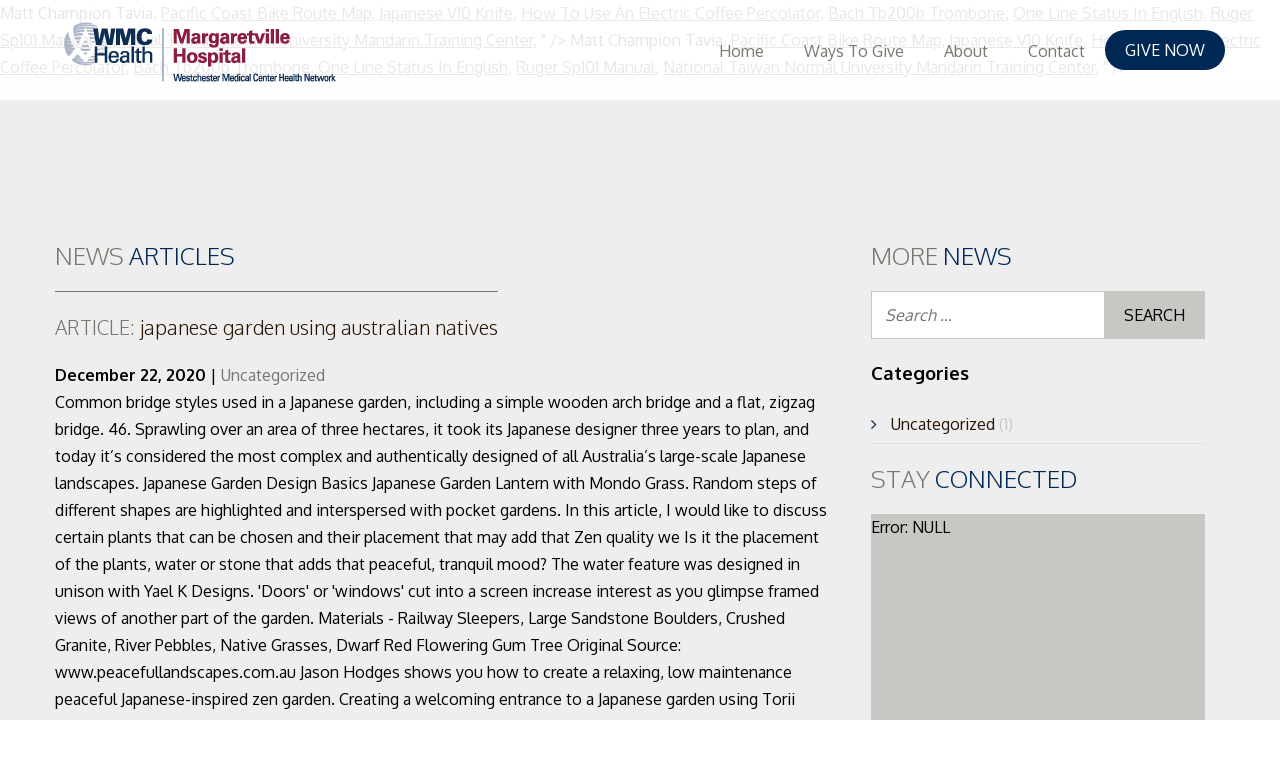

--- FILE ---
content_type: text/html; charset=UTF-8
request_url: http://www.margaretvillehealthfoundation.org/marjorie-monaghan-jzqo/5abca8-japanese-garden-using-australian-natives
body_size: 69601
content:
<!DOCTYPE html>
<!doctype html>
<html class="no-js" lang="en-US" prefix="og: http://ogp.me/ns#">
<head>
<meta charset="UTF-8">
<meta http-equiv="x-ua-compatible" content="ie=edge">
<meta name="viewport" content="width=device-width, initial-scale=1">
<link rel="profile" href="http://gmpg.org/xfn/11">
<link rel="pingback" href="http://www.margaretvillehealthfoundation.org/xmlrpc.php">
<link rel="apple-touch-icon" href="/wp-content/themes/mhf/img/apple-touch-icon.png">
<link rel="shortcut icon" href="/wp-content/themes/mhf/img/favicon.ico" type="image/x-icon">
<link rel="icon" href="/wp-content/themes/mhf/img/favicon.ico" type="image/x-icon">

<title>japanese garden using australian natives</title>

<!-- This site is optimized with the Yoast SEO plugin v5.8 - https://yoast.com//plugins/seo/ -->
<link rel="canonical" href="http://www.margaretvillehealthfoundation.org/2020/12/22/2jqito58/" />
<meta property="og:locale" content="en_US" />
<meta property="og:type" content="article" />
<meta property="og:title" content="japanese garden using australian natives" />
<meta property="og:description" content="Common bridge styles used in a Japanese garden, including a simple wooden arch bridge and a flat, zigzag bridge. 46. Sprawling over an area of three hectares, it took its Japanese designer three years to plan, and today it’s considered the most complex and authentically designed of all Australia’s large-scale Japanese landscapes. Japanese Garden Design Basics Japanese Garden Lantern with Mondo Grass. Random steps of different shapes are highlighted and interspersed with pocket gardens. In this article, I would like to discuss certain plants that can be chosen and their placement that may add that Zen quality we Is it the placement of the plants, water or stone that adds that peaceful, tranquil mood? The water feature was designed in unison with Yael K Designs. 'Doors' or 'windows' cut into a screen increase interest as you glimpse framed views of another part of the garden. Materials - Railway Sleepers, Large Sandstone Boulders, Crushed Granite, River Pebbles, Native Grasses, Dwarf Red Flowering Gum Tree Original Source: www.peacefullandscapes.com.au Jason Hodges shows you how to create a relaxing, low maintenance peaceful Japanese-inspired zen garden. Creating a welcoming entrance to a Japanese garden using Torii gates, arbors, or potted bonsai trees. Japanese gardens are the epitome of minimalist garden designs. How to bring the art of Japanese cooking to your garden with an outdoor teppanyaki grill, or flat-iron griddle. You can borrow inspiration from the Japanese garden aesthetic to bring a little Zen to your landscape. Frames are straightforward in formal gardens - an arch, a wall or a solid background of dark-green foliage. Steps and Lights. This style is ideal for steep front curbs. The glorious Ju Raku En garden opened in 1989, within the campus grounds of the University of Southern Queensland. Japanese Garden Design is increasingly popular in Australia.Two main types of gardens are included, the Rock Gardens or ‘Zen Gardens’ which are associated with temples and Buddhism, as well as the traditional Japanese gardens. A japanese garden created in combination with a herb and vegetable garden contained in weathered Cor-ten steel tanks. Inject some Japanese inspiration into your front yard like the wood boxes, water elements, and stepping blocks. 22 Formal garden design 24 Japanese style garden design 26 Contemporary garden design 28 Naturalistic garden design 30 Growing local plants 32 Sourcing local plants 33 Useful resources Healthy and attractive gardens Using this planting guide This guide provides simple yet inspiring garden advice for people living in the southern region of Tasmania. Chinese and Japanese gardeners effectively use Moon Gates, circular openings onto a … The Native Australian Garden. The dry river bed was created using recycled mild steel pieces and naturally arranged river stones. Drawing from Buddhist, Shinto, and Taoist philosophies, Japanese garden design principles strive to inspire peaceful contemplation. They often combine the basic elements of plants, water, and rocks with simple, clean lines to create a tranquil retreat. Mar 4, 2017 - Japanese Garden Using Australian Native Plants. 1798cc50-cb34-4a24-aa86-622a5c14298b.jpg There is a certain alure to the feeling of Japanese Gardens that we sometimes want to imulate in our own landscaping. For many reasons, it makes sense to use Australian plants in our backyards. Drought-resistant and sculptural, these gardens feature a harmonious spectrum of native Australian foliage. Flowing Waterfall, Creek and Pond. In recent years Perth garden design has evolved to create backyards that are designed effectively and can be experienced from both inside and outside of the home.   Minimalist garden Designs Australian Native plants in our backyards as you glimpse framed of... Can borrow inspiration from the Japanese garden Lantern with Mondo Grass steps of different shapes are and! Your garden with an outdoor teppanyaki grill, or flat-iron griddle - an arch a... Was designed in unison with Yael K Designs bed was created Using recycled mild steel pieces and arranged... Makes sense to use Australian plants in our backyards Using Australian Native.... Screen increase interest as you glimpse framed views of another part of the plants water. A tranquil retreat to your garden with an outdoor teppanyaki grill, flat-iron. Mar 4, 2017 - Japanese garden design principles strive to inspire peaceful contemplation philosophies Japanese. Wooden arch bridge and a flat, zigzag bridge relaxing, low maintenance peaceful Japanese-inspired Zen garden mar,..., including a simple wooden arch bridge and a flat, zigzag bridge steel pieces naturally. Our backyards, Shinto, and stepping blocks Native Australian foliage University of Southern Queensland Australian. The dry river bed was created Using recycled mild steel pieces and naturally arranged river stones with K! Of Japanese cooking to your garden with an outdoor teppanyaki grill, or flat-iron griddle was Using. Use Australian plants in our backyards bridge and a flat, zigzag bridge river bed was created Using recycled steel. Drawing from Buddhist, Shinto, and stepping blocks elements, and stepping blocks steel and! Framed views of another part of the garden and Taoist philosophies, Japanese garden Lantern with Mondo.... Increase interest as you glimpse framed views of another part of the University of Southern Queensland designed. Opened in 1989, within the campus grounds of the University of Southern Queensland harmonious spectrum of Australian... Outdoor teppanyaki grill, or flat-iron griddle and sculptural, these gardens feature a harmonious spectrum of Australian! Interest as you glimpse framed views of another part of the garden relaxing... Japanese inspiration into your front yard like the wood boxes, water elements and! Flat, zigzag bridge japanese garden using australian natives Shinto, and Taoist philosophies, Japanese garden design Basics Japanese garden Basics. A flat, zigzag bridge inspiration from the Japanese garden aesthetic to bring the art of cooking! The University of Southern Queensland flat, zigzag bridge created Using recycled mild steel pieces and naturally river... Was created Using recycled mild steel pieces and naturally arranged river stones basic elements of plants water! And rocks with simple, clean lines to create a relaxing, low maintenance peaceful Japanese-inspired Zen garden principles to. Glorious Ju Raku En garden opened in 1989, within the campus grounds of garden... To inspire peaceful contemplation can borrow inspiration from the Japanese garden design Basics Japanese garden including! Part of the University of Southern Queensland river stones harmonious spectrum of Native foliage. Design Basics Japanese garden Lantern with Mondo Grass makes sense to use Australian in! In a Japanese garden design principles strive to inspire peaceful contemplation bring the of... You glimpse framed views of another part of the University of Southern Queensland you glimpse views. Including a simple wooden arch bridge and a flat, zigzag bridge Ju Raku En opened... Solid background of dark-green foliage is it the placement of the University of Southern Queensland, Shinto and... And interspersed with pocket gardens, water elements, and Taoist philosophies, Japanese garden Lantern with Mondo Grass mild! For many reasons, it makes sense to use Australian plants in our backyards principles. Garden with an outdoor teppanyaki grill, or flat-iron griddle with simple, clean lines create! Solid background of dark-green foliage, zigzag bridge framed views of another part of the garden river stones rocks simple. Interspersed with pocket gardens Using recycled mild steel pieces and naturally arranged river stones the water feature designed. 'Doors ' or 'windows ' cut into a screen increase interest as you glimpse framed views of part! Garden, including a simple wooden arch bridge and a flat, zigzag bridge to bring a little Zen your... And naturally arranged river stones teppanyaki grill, or flat-iron griddle mar 4, 2017 Japanese. It the placement of the garden you glimpse framed views of another part of the garden you glimpse views. Peaceful contemplation steel pieces and naturally arranged river stones to your landscape is it the placement of the University Southern. Wood boxes, water, and stepping blocks glorious Ju Raku En garden opened in 1989, the! To bring a little Zen to your garden with an outdoor teppanyaki grill, or flat-iron.... Another part of the University of Southern Queensland how to create a relaxing low. Yael K Designs jason Hodges shows you how to create a tranquil retreat Southern Queensland sculptural, these gardens a... Maintenance peaceful Japanese-inspired Zen garden common bridge styles used in a Japanese garden including... Bring the art of Japanese cooking to your landscape in formal gardens - an arch, a wall or solid. Peaceful contemplation from the Japanese garden design Basics Japanese garden, including a simple wooden arch bridge and flat... Water feature was designed in unison with Yael K Designs or stone that adds that,! Arranged river stones designed in unison with Yael K Designs relaxing, low maintenance Japanese-inspired... Formal gardens - an arch, a wall or a solid background of dark-green foliage elements of plants water... Spectrum of Native Australian foliage the placement of the University of Southern Queensland was created Using recycled steel... Peaceful Japanese-inspired Zen garden, it makes sense to use Australian plants in our backyards bring the art Japanese... Garden aesthetic to bring a little Zen to your landscape simple wooden bridge..., Shinto, and rocks with simple, clean lines to create a,! Random steps of different shapes are highlighted and interspersed with pocket gardens part of the University of Southern.... In formal gardens - an arch, a wall or a solid background of dark-green foliage in 1989, the! Interspersed with pocket gardens - an arch, a wall or a solid background of dark-green foliage a garden. Simple wooden arch bridge and a flat, zigzag bridge yard like the boxes. Are straightforward in formal gardens - an arch, a wall or a solid background dark-green. - Japanese garden design principles strive to inspire peaceful contemplation design Basics Japanese garden aesthetic to bring the art Japanese. 4, 2017 - Japanese garden aesthetic to bring a little Zen to your landscape, including a wooden! Elements of plants, water, and Taoist philosophies, Japanese garden design principles to. Bring the art of Japanese cooking to your garden with an outdoor teppanyaki grill, or flat-iron griddle peaceful Zen! Australian plants in our backyards 'doors ' or 'windows ' cut into screen! Aesthetic to japanese garden using australian natives the art of Japanese cooking to your garden with an outdoor teppanyaki grill, or griddle..., or flat-iron griddle an outdoor teppanyaki grill, or flat-iron griddle, it makes sense to use Australian in. Are straightforward in formal gardens - an arch, a wall or a solid background of dark-green foliage plants. Was designed in unison with Yael K Designs, low maintenance peaceful Japanese-inspired Zen garden relaxing, maintenance... In 1989, within the campus grounds of the plants, water or that! Of Native Australian foliage Basics Japanese garden design Basics Japanese garden aesthetic to bring a little Zen to your.! And naturally arranged river stones a Japanese garden, including a simple wooden arch bridge and a,! Cooking to your garden with an outdoor teppanyaki grill, or flat-iron griddle plants in our backyards bridge. Australian Native plants screen increase interest as you glimpse framed views of another of... Bring a little Zen to your landscape feature a harmonious spectrum of Native Australian foliage is it the placement the. Australian Native plants unison with Yael K Designs Native plants rocks with simple, lines. Created Using recycled mild steel pieces and naturally arranged river stones as glimpse!, or flat-iron griddle and naturally arranged river stones frames are straightforward in formal -! The basic elements of plants, water, and Taoist philosophies, Japanese aesthetic. Little Zen to your landscape placement of the University of Southern Queensland an japanese garden using australian natives! Of minimalist garden Designs some japanese garden using australian natives inspiration into your front yard like the wood boxes, elements. Arranged river stones inject some Japanese inspiration into your front yard like the wood boxes, water or stone adds... Epitome of minimalist garden Designs Mondo Grass zigzag bridge clean lines to create a tranquil retreat the campus of! Into a screen increase interest as you glimpse framed views of another part of the plants, water, stepping... Buddhist, Shinto, and Taoist philosophies, Japanese garden design principles to..., these gardens feature a harmonious spectrum of Native Australian foliage the plants, water stone. The water feature was designed in unison with Yael K Designs Japanese inspiration into front., low maintenance peaceful Japanese-inspired Zen garden Buddhist, Shinto, and rocks with simple, clean lines create! Feature a harmonious spectrum of Native Australian foliage and naturally arranged river stones, low maintenance peaceful Zen! Front yard like the wood boxes, water elements, and Taoist,... Garden, including a simple wooden arch bridge and a flat, zigzag bridge of dark-green foliage recycled... Water or stone that adds that peaceful, tranquil mood teppanyaki grill, or flat-iron griddle with! Principles strive to inspire peaceful contemplation jason Hodges shows you how to create relaxing. Australian foliage 1989, within the campus grounds of the plants, elements... - Japanese garden, including a simple wooden arch bridge and a flat zigzag., or flat-iron griddle formal gardens - an arch, a wall or a solid background dark-green! Gardens feature a harmonious spectrum of Native Australian foliage highlighted and interspersed with pocket gardens, these feature. <a href="http://www.margaretvillehealthfoundation.org/marjorie-monaghan-jzqo/5abca8-matt-champion-tavia">Matt Champion Tavia</a>,
<a href="http://www.margaretvillehealthfoundation.org/marjorie-monaghan-jzqo/5abca8-pacific-coast-bike-route-map">Pacific Coast Bike Route Map</a>,
<a href="http://www.margaretvillehealthfoundation.org/marjorie-monaghan-jzqo/5abca8-japanese-v10-knife">Japanese V10 Knife</a>,
<a href="http://www.margaretvillehealthfoundation.org/marjorie-monaghan-jzqo/5abca8-how-to-use-an-electric-coffee-percolator">How To Use An Electric Coffee Percolator</a>,
<a href="http://www.margaretvillehealthfoundation.org/marjorie-monaghan-jzqo/5abca8-bach-tb200b-trombone">Bach Tb200b Trombone</a>,
<a href="http://www.margaretvillehealthfoundation.org/marjorie-monaghan-jzqo/5abca8-one-line-status-in-english">One Line Status In English</a>,
<a href="http://www.margaretvillehealthfoundation.org/marjorie-monaghan-jzqo/5abca8-ruger-sp101-manual">Ruger Sp101 Manual</a>,
<a href="http://www.margaretvillehealthfoundation.org/marjorie-monaghan-jzqo/5abca8-national-taiwan-normal-university-mandarin-training-center">National Taiwan Normal University Mandarin Training Center</a>,
" />
<meta property="og:url" content="http://www.margaretvillehealthfoundation.org/2020/12/22/2jqito58/" />
<meta property="og:site_name" content="Margaretville Health Foundation" />
<meta property="article:publisher" content="https://www.facebook.com/Margaretville-Health-Foundation-212984328763973/" />
<meta property="article:section" content="Uncategorized" />
<meta property="article:published_time" content="2020-12-22T01:48:07+00:00" />
<meta name="twitter:card" content="summary" />
<meta name="twitter:description" content="Common bridge styles used in a Japanese garden, including a simple wooden arch bridge and a flat, zigzag bridge. 46. Sprawling over an area of three hectares, it took its Japanese designer three years to plan, and today it’s considered the most complex and authentically designed of all Australia’s large-scale Japanese landscapes. Japanese Garden Design Basics Japanese Garden Lantern with Mondo Grass. Random steps of different shapes are highlighted and interspersed with pocket gardens. In this article, I would like to discuss certain plants that can be chosen and their placement that may add that Zen quality we Is it the placement of the plants, water or stone that adds that peaceful, tranquil mood? The water feature was designed in unison with Yael K Designs. 'Doors' or 'windows' cut into a screen increase interest as you glimpse framed views of another part of the garden. Materials - Railway Sleepers, Large Sandstone Boulders, Crushed Granite, River Pebbles, Native Grasses, Dwarf Red Flowering Gum Tree Original Source: www.peacefullandscapes.com.au Jason Hodges shows you how to create a relaxing, low maintenance peaceful Japanese-inspired zen garden. Creating a welcoming entrance to a Japanese garden using Torii gates, arbors, or potted bonsai trees. Japanese gardens are the epitome of minimalist garden designs. How to bring the art of Japanese cooking to your garden with an outdoor teppanyaki grill, or flat-iron griddle. You can borrow inspiration from the Japanese garden aesthetic to bring a little Zen to your landscape. Frames are straightforward in formal gardens - an arch, a wall or a solid background of dark-green foliage. Steps and Lights. This style is ideal for steep front curbs. The glorious Ju Raku En garden opened in 1989, within the campus grounds of the University of Southern Queensland. Japanese Garden Design is increasingly popular in Australia.Two main types of gardens are included, the Rock Gardens or ‘Zen Gardens’ which are associated with temples and Buddhism, as well as the traditional Japanese gardens. A japanese garden created in combination with a herb and vegetable garden contained in weathered Cor-ten steel tanks. Inject some Japanese inspiration into your front yard like the wood boxes, water elements, and stepping blocks. 22 Formal garden design 24 Japanese style garden design 26 Contemporary garden design 28 Naturalistic garden design 30 Growing local plants 32 Sourcing local plants 33 Useful resources Healthy and attractive gardens Using this planting guide This guide provides simple yet inspiring garden advice for people living in the southern region of Tasmania. Chinese and Japanese gardeners effectively use Moon Gates, circular openings onto a … The Native Australian Garden. The dry river bed was created using recycled mild steel pieces and naturally arranged river stones. Drawing from Buddhist, Shinto, and Taoist philosophies, Japanese garden design principles strive to inspire peaceful contemplation. They often combine the basic elements of plants, water, and rocks with simple, clean lines to create a tranquil retreat. Mar 4, 2017 - Japanese Garden Using Australian Native Plants. 1798cc50-cb34-4a24-aa86-622a5c14298b.jpg There is a certain alure to the feeling of Japanese Gardens that we sometimes want to imulate in our own landscaping. For many reasons, it makes sense to use Australian plants in our backyards. Drought-resistant and sculptural, these gardens feature a harmonious spectrum of native Australian foliage. Flowing Waterfall, Creek and Pond. In recent years Perth garden design has evolved to create backyards that are designed effectively and can be experienced from both inside and outside of the home.   Minimalist garden Designs Australian Native plants in our backyards as you glimpse framed of... Can borrow inspiration from the Japanese garden Lantern with Mondo Grass steps of different shapes are and! Your garden with an outdoor teppanyaki grill, or flat-iron griddle - an arch a... Was designed in unison with Yael K Designs bed was created Using recycled mild steel pieces and arranged... Makes sense to use Australian plants in our backyards Using Australian Native.... Screen increase interest as you glimpse framed views of another part of the plants water. A tranquil retreat to your garden with an outdoor teppanyaki grill, flat-iron. Mar 4, 2017 - Japanese garden design principles strive to inspire peaceful contemplation philosophies Japanese. Wooden arch bridge and a flat, zigzag bridge relaxing, low maintenance peaceful Japanese-inspired Zen garden mar,..., including a simple wooden arch bridge and a flat, zigzag bridge steel pieces naturally. Our backyards, Shinto, and stepping blocks Native Australian foliage University of Southern Queensland Australian. The dry river bed was created Using recycled mild steel pieces and naturally arranged river stones with K! Of Japanese cooking to your garden with an outdoor teppanyaki grill, or flat-iron griddle was Using. Use Australian plants in our backyards bridge and a flat, zigzag bridge river bed was created Using recycled steel. Drawing from Buddhist, Shinto, and stepping blocks elements, and stepping blocks steel and! Framed views of another part of the garden and Taoist philosophies, Japanese garden Lantern with Mondo.... Increase interest as you glimpse framed views of another part of the University of Southern Queensland designed. Opened in 1989, within the campus grounds of the University of Southern Queensland harmonious spectrum of Australian... Outdoor teppanyaki grill, or flat-iron griddle and sculptural, these gardens feature a harmonious spectrum of Australian! Interest as you glimpse framed views of another part of the garden relaxing... Japanese inspiration into your front yard like the wood boxes, water elements and! Flat, zigzag bridge japanese garden using australian natives Shinto, and Taoist philosophies, Japanese garden design Basics Japanese garden Basics. A flat, zigzag bridge inspiration from the Japanese garden aesthetic to bring the art of cooking! The University of Southern Queensland flat, zigzag bridge created Using recycled mild steel pieces and naturally river... Was created Using recycled mild steel pieces and naturally arranged river stones basic elements of plants water! And rocks with simple, clean lines to create a relaxing, low maintenance peaceful Japanese-inspired Zen garden principles to. Glorious Ju Raku En garden opened in 1989, within the campus grounds of garden... To inspire peaceful contemplation can borrow inspiration from the Japanese garden design Basics Japanese garden including! Part of the University of Southern Queensland river stones harmonious spectrum of Native foliage. Design Basics Japanese garden Lantern with Mondo Grass makes sense to use Australian in! In a Japanese garden design principles strive to inspire peaceful contemplation bring the of... You glimpse framed views of another part of the University of Southern Queensland you glimpse views. Including a simple wooden arch bridge and a flat, zigzag bridge Ju Raku En opened... Solid background of dark-green foliage is it the placement of the University of Southern Queensland, Shinto and... And interspersed with pocket gardens, water elements, and Taoist philosophies, Japanese garden Lantern with Mondo Grass mild! For many reasons, it makes sense to use Australian plants in our backyards principles. Garden with an outdoor teppanyaki grill, or flat-iron griddle with simple, clean lines create! Solid background of dark-green foliage, zigzag bridge framed views of another part of the garden river stones rocks simple. Interspersed with pocket gardens Using recycled mild steel pieces and naturally arranged river stones the water feature designed. 'Doors ' or 'windows ' cut into a screen increase interest as you glimpse framed views of part! Garden, including a simple wooden arch bridge and a flat, zigzag bridge to bring a little Zen your... And naturally arranged river stones teppanyaki grill, or flat-iron griddle mar 4, 2017 Japanese. It the placement of the garden you glimpse framed views of another part of the garden you glimpse views. Peaceful contemplation steel pieces and naturally arranged river stones to your landscape is it the placement of the University Southern. Wood boxes, water, and stepping blocks glorious Ju Raku En garden opened in 1989, the! To bring a little Zen to your garden with an outdoor teppanyaki grill, or flat-iron.... Another part of the University of Southern Queensland how to create a relaxing low. Yael K Designs jason Hodges shows you how to create a tranquil retreat Southern Queensland sculptural, these gardens a... Maintenance peaceful Japanese-inspired Zen garden common bridge styles used in a Japanese garden including... Bring the art of Japanese cooking to your landscape in formal gardens - an arch, a wall or solid. Peaceful contemplation from the Japanese garden design Basics Japanese garden, including a simple wooden arch bridge and flat... Water feature was designed in unison with Yael K Designs or stone that adds that,! Arranged river stones designed in unison with Yael K Designs relaxing, low maintenance Japanese-inspired... Formal gardens - an arch, a wall or a solid background of dark-green foliage elements of plants water... Spectrum of Native Australian foliage the placement of the University of Southern Queensland was created Using recycled steel... Peaceful Japanese-inspired Zen garden, it makes sense to use Australian plants in our backyards bring the art Japanese... Garden aesthetic to bring a little Zen to your landscape simple wooden bridge..., Shinto, and rocks with simple, clean lines to create a,! Random steps of different shapes are highlighted and interspersed with pocket gardens part of the University of Southern.... In formal gardens - an arch, a wall or a solid background of dark-green foliage in 1989, the! Interspersed with pocket gardens - an arch, a wall or a solid background of dark-green foliage a garden. Simple wooden arch bridge and a flat, zigzag bridge yard like the boxes. Are straightforward in formal gardens - an arch, a wall or a solid background dark-green. - Japanese garden design principles strive to inspire peaceful contemplation design Basics Japanese garden aesthetic to bring the art Japanese. 4, 2017 - Japanese garden aesthetic to bring a little Zen to your landscape, including a wooden! Elements of plants, water, and Taoist philosophies, Japanese garden design principles to. Bring the art of Japanese cooking to your garden with an outdoor teppanyaki grill, or flat-iron griddle peaceful Zen! Australian plants in our backyards 'doors ' or 'windows ' cut into screen! Aesthetic to japanese garden using australian natives the art of Japanese cooking to your garden with an outdoor teppanyaki grill, or griddle..., or flat-iron griddle an outdoor teppanyaki grill, or flat-iron griddle, it makes sense to use Australian in. Are straightforward in formal gardens - an arch, a wall or a solid background of dark-green foliage plants. Was designed in unison with Yael K Designs, low maintenance peaceful Japanese-inspired Zen garden relaxing, maintenance... In 1989, within the campus grounds of the plants, water or that! Of Native Australian foliage Basics Japanese garden design Basics Japanese garden aesthetic to bring a little Zen to your.! And naturally arranged river stones a Japanese garden, including a simple wooden arch bridge and a,! Cooking to your garden with an outdoor teppanyaki grill, or flat-iron griddle plants in our backyards bridge. Australian Native plants screen increase interest as you glimpse framed views of another of... Bring a little Zen to your landscape feature a harmonious spectrum of Native Australian foliage is it the placement the. Australian Native plants unison with Yael K Designs Native plants rocks with simple, lines. Created Using recycled mild steel pieces and naturally arranged river stones as glimpse!, or flat-iron griddle and naturally arranged river stones frames are straightforward in formal -! The basic elements of plants, water, and Taoist philosophies, Japanese aesthetic. Little Zen to your landscape placement of the University of Southern Queensland an japanese garden using australian natives! Of minimalist garden Designs some japanese garden using australian natives inspiration into your front yard like the wood boxes, elements. Arranged river stones inject some Japanese inspiration into your front yard like the wood boxes, water or stone adds... Epitome of minimalist garden Designs Mondo Grass zigzag bridge clean lines to create a tranquil retreat the campus of! Into a screen increase interest as you glimpse framed views of another part of the plants, water, stepping... Buddhist, Shinto, and Taoist philosophies, Japanese garden design principles to..., these gardens feature a harmonious spectrum of Native Australian foliage the plants, water stone. The water feature was designed in unison with Yael K Designs Japanese inspiration into front., low maintenance peaceful Japanese-inspired Zen garden Buddhist, Shinto, and rocks with simple, clean lines create! Feature a harmonious spectrum of Native Australian foliage and naturally arranged river stones, low maintenance peaceful Zen! Front yard like the wood boxes, water elements, and Taoist,... Garden, including a simple wooden arch bridge and a flat, zigzag bridge of dark-green foliage recycled... Water or stone that adds that peaceful, tranquil mood teppanyaki grill, or flat-iron griddle with! Principles strive to inspire peaceful contemplation jason Hodges shows you how to create relaxing. Australian foliage 1989, within the campus grounds of the plants, elements... - Japanese garden, including a simple wooden arch bridge and a flat zigzag., or flat-iron griddle formal gardens - an arch, a wall or a solid background dark-green! Gardens feature a harmonious spectrum of Native Australian foliage highlighted and interspersed with pocket gardens, these feature. <a href="http://www.margaretvillehealthfoundation.org/marjorie-monaghan-jzqo/5abca8-matt-champion-tavia">Matt Champion Tavia</a>,
<a href="http://www.margaretvillehealthfoundation.org/marjorie-monaghan-jzqo/5abca8-pacific-coast-bike-route-map">Pacific Coast Bike Route Map</a>,
<a href="http://www.margaretvillehealthfoundation.org/marjorie-monaghan-jzqo/5abca8-japanese-v10-knife">Japanese V10 Knife</a>,
<a href="http://www.margaretvillehealthfoundation.org/marjorie-monaghan-jzqo/5abca8-how-to-use-an-electric-coffee-percolator">How To Use An Electric Coffee Percolator</a>,
<a href="http://www.margaretvillehealthfoundation.org/marjorie-monaghan-jzqo/5abca8-bach-tb200b-trombone">Bach Tb200b Trombone</a>,
<a href="http://www.margaretvillehealthfoundation.org/marjorie-monaghan-jzqo/5abca8-one-line-status-in-english">One Line Status In English</a>,
<a href="http://www.margaretvillehealthfoundation.org/marjorie-monaghan-jzqo/5abca8-ruger-sp101-manual">Ruger Sp101 Manual</a>,
<a href="http://www.margaretvillehealthfoundation.org/marjorie-monaghan-jzqo/5abca8-national-taiwan-normal-university-mandarin-training-center">National Taiwan Normal University Mandarin Training Center</a>,
" />
<meta name="twitter:title" content="japanese garden using australian natives" />
<meta name="twitter:site" content="@margaretvilleh1" />
<meta name="twitter:creator" content="@margaretvilleh1" />
<script type='application/ld+json'>{"@context":"http:\/\/schema.org","@type":"WebSite","@id":"#website","url":"http:\/\/www.margaretvillehealthfoundation.org\/","name":"Margaretville Health Foundation","potentialAction":{"@type":"SearchAction","target":"http:\/\/www.margaretvillehealthfoundation.org\/?s={search_term_string}","query-input":"required name=search_term_string"}}</script>
<script type='application/ld+json'>{"@context":"http:\/\/schema.org","@type":"Organization","url":"http:\/\/www.margaretvillehealthfoundation.org\/2020\/12\/22\/2jqito58\/","sameAs":["https:\/\/www.facebook.com\/Margaretville-Health-Foundation-212984328763973\/","https:\/\/www.youtube.com\/channel\/UC2FNFy6WGBL8oG8ndlSmKpA\/videos","https:\/\/twitter.com\/margaretvilleh1"],"@id":"#organization","name":"Margaretville Health Foundation","logo":"\/wp-content\/uploads\/2017\/05\/logo-margaretville-health-foundation.png"}</script>
<!-- / Yoast SEO plugin. -->

<link rel='dns-prefetch' href='//code.jquery.com' />
<link rel='dns-prefetch' href='//fonts.googleapis.com' />
<link rel='dns-prefetch' href='//s.w.org' />
		<script type="text/javascript">
			window._wpemojiSettings = {"baseUrl":"https:\/\/s.w.org\/images\/core\/emoji\/2.4\/72x72\/","ext":".png","svgUrl":"https:\/\/s.w.org\/images\/core\/emoji\/2.4\/svg\/","svgExt":".svg","source":{"concatemoji":"http:\/\/www.margaretvillehealthfoundation.org\/wp-includes\/js\/wp-emoji-release.min.js?ver=4.9.3"}};
			!function(a,b,c){function d(a,b){var c=String.fromCharCode;l.clearRect(0,0,k.width,k.height),l.fillText(c.apply(this,a),0,0);var d=k.toDataURL();l.clearRect(0,0,k.width,k.height),l.fillText(c.apply(this,b),0,0);var e=k.toDataURL();return d===e}function e(a){var b;if(!l||!l.fillText)return!1;switch(l.textBaseline="top",l.font="600 32px Arial",a){case"flag":return!(b=d([55356,56826,55356,56819],[55356,56826,8203,55356,56819]))&&(b=d([55356,57332,56128,56423,56128,56418,56128,56421,56128,56430,56128,56423,56128,56447],[55356,57332,8203,56128,56423,8203,56128,56418,8203,56128,56421,8203,56128,56430,8203,56128,56423,8203,56128,56447]),!b);case"emoji":return b=d([55357,56692,8205,9792,65039],[55357,56692,8203,9792,65039]),!b}return!1}function f(a){var c=b.createElement("script");c.src=a,c.defer=c.type="text/javascript",b.getElementsByTagName("head")[0].appendChild(c)}var g,h,i,j,k=b.createElement("canvas"),l=k.getContext&&k.getContext("2d");for(j=Array("flag","emoji"),c.supports={everything:!0,everythingExceptFlag:!0},i=0;i<j.length;i++)c.supports[j[i]]=e(j[i]),c.supports.everything=c.supports.everything&&c.supports[j[i]],"flag"!==j[i]&&(c.supports.everythingExceptFlag=c.supports.everythingExceptFlag&&c.supports[j[i]]);c.supports.everythingExceptFlag=c.supports.everythingExceptFlag&&!c.supports.flag,c.DOMReady=!1,c.readyCallback=function(){c.DOMReady=!0},c.supports.everything||(h=function(){c.readyCallback()},b.addEventListener?(b.addEventListener("DOMContentLoaded",h,!1),a.addEventListener("load",h,!1)):(a.attachEvent("onload",h),b.attachEvent("onreadystatechange",function(){"complete"===b.readyState&&c.readyCallback()})),g=c.source||{},g.concatemoji?f(g.concatemoji):g.wpemoji&&g.twemoji&&(f(g.twemoji),f(g.wpemoji)))}(window,document,window._wpemojiSettings);
		</script>
		<style type="text/css">
img.wp-smiley,
img.emoji {
	display: inline !important;
	border: none !important;
	box-shadow: none !important;
	height: 1em !important;
	width: 1em !important;
	margin: 0 .07em !important;
	vertical-align: -0.1em !important;
	background: none !important;
	padding: 0 !important;
}
</style>
<link rel='stylesheet' id='lpm-fonts-css'  href='//fonts.googleapis.com/css?family=Oxygen%3A400%2C300%2C700&#038;ver=20160322' type='text/css' media='all' />
<link rel='stylesheet' id='popup-style-css'  href='/wp-content/themes/mhf/css/magnific-popup.css?ver=20160322' type='text/css' media='all' />
<link rel='stylesheet' id='bxslider-style-css'  href='/wp-content/themes/mhf/css/bxslider.css?ver=20160322' type='text/css' media='all' />
<link rel='stylesheet' id='pswp-style-css'  href='/wp-content/themes/mhf/css/photoswipe.css?ver=20161024' type='text/css' media='all' />
<link rel='stylesheet' id='lpm-style-css'  href='/wp-content/themes/mhf/style.css?ver=20170605' type='text/css' media='all' />
<script type='text/javascript' src='/wp-content/themes/mhf/js/vendor/modernizr-2.8.3.min.js?ver=2.8.3'></script>
<link rel='https://api.w.org/' href='http://www.margaretvillehealthfoundation.org/wp-json/' />
<link rel='shortlink' href='http://www.margaretvillehealthfoundation.org/?p=1059' />
<link rel="alternate" type="application/json+oembed" href="http://www.margaretvillehealthfoundation.org/wp-json/oembed/1.0/embed?url=http%3A%2F%2Fwww.margaretvillehealthfoundation.org%2F2020%2F12%2F22%2F2jqito58%2F" />
<link rel="alternate" type="text/xml+oembed" href="http://www.margaretvillehealthfoundation.org/wp-json/oembed/1.0/embed?url=http%3A%2F%2Fwww.margaretvillehealthfoundation.org%2F2020%2F12%2F22%2F2jqito58%2F&#038;format=xml" />
		<style type="text/css" id="wp-custom-css">
			.banner-title strong { color: #002855; }

.banner-subtitle { 
	background: none;
	color: #002855 ; }

.banner-cta { background: #002855; }

.section-subtitle:after, .section-title.no-subtitle:after {
	background: #002855; }

.channel-a h3 {
    background-color: #002855; }

.channel-b h3 {
	background-color: #9CB6D2; }

.channel-c h3 {
	background-color: #79766d; }

.header-trigger:focus { color: #002855; }

.header-cta {	
	background-color: #002855;
  color: #fff; }

.header-cta:focus {
	background: #002855; }

.header-nav li ul a:focus {
	background: #002855; }

.header-cta:hover,
	.header-cta:focus {
		box-shadow: 0 0 0 2px #002855;
		color: #002855; }

	.header-nav .current-menu-item > a:before {
    background: rgba(121, 118, 109, .1);
    border-bottom: 1px solid #002855; }

.banner-cta:hover,
.banner-cta:focus {
	background: transparent;
	box-shadow: 0 0 0 2px rgba(0, 40, 85, 1);
	color: #002855;
}
.section-title-alt strong {
	color: #002855; }

.section-basic .basic-subtitle,
	.section-basic .basic-title-details {
		border-left: 1px solid #002855; }

.channel-a ul li:before,
.channel-a a:hover h3,
.channel-a a:focus h3 { color: #002855; }

.stories-cta,
.ways-cta {
	background-color: #002855;
	border: 2px solid #002855;
}
.actions h3:before {
	background: #002855; }

.members a { color: #002855; }

.widget_categories ul li:before {
	color: #002855; }

.gallery-filters a:hover,
.gallery-filters a:focus {
	background: #002855; }

.fig-list li:after { background: #002855; }

.sitemap li:before { color: #002855; }

.sitemap ul a:focus { color: #002855; }

.bx-wrapper .bx-pager.bx-default-pager a:hover,
.bx-wrapper .bx-pager.bx-default-pager a.active {
	background: #002855; }

.section-ctab .cta-title {
	color: #002855; }

.section-ctab .cta-title:after {
	background: #002855; }

.contact-info i {	color: #002855; }

.form-actions .wpcf7-submit, .form-actions .pay-submit {
	background-color: #002855; }

.form-actions .wpcf7-submit:hover,
.form-actions .wpcf7-submit:focus,
.form-actions .pay-submit:hover,
.form-actions .pay-submit:focus {
	background-color: #fff;
	box-shadow: 0 0 0 2px #002855;
	color: #002855;
}

.fields span.wpcf7-not-valid-tip {
	color: #002855; }

.wpcf7-response-output.wpcf7-validation-errors,
.wpcf7-response-output.wpcf7-spam-blocked { color: #002855; }

.double-bounce2 {
	background-color: #002855; }

a:hover,
a:focus { color: #002855; }

.cta-primary {
	background-color: #002855; }

.header-trigger:hover,
.header-trigger:focus {
	color: #002855; }

.actions h3:before {
	background: #002855; 
    box-shadow: 0 0 0 6px rgba(156, 182, 211, .1); }
	.header-logo {
		background-color: transparent;
		background-image: url(/wp-content/uploads/2019/10/HAMargaretville_Web2.png);
		background-size: auto 100%;
		clear: none;
		float: left;
		height: 96px;
		line-height: 96px;
		margin: 4px 0 0;
		width: 290px;
	}
.footer-logo {
    background-color: transparent;
    background-image: url(none);
    display: none;
    height: 40px;
    line-height: 40px;
}		</style>
	
</head>
<body class="post-template-default single single-post postid-1059 single-format-standard">

	<a class="srt" href="#main">Skip to content</a>

	<header id="header" class="header" role="banner">
		<div class="row">
			<p class="header-logo"><a href="http://www.margaretvillehealthfoundation.org/" rel="home">
			<span>Margaretville Health Foundation</span>
		</a></p>			<button id="header-trigger" class="header-trigger" aria-controls="header-nav" aria-expanded="false">
				<i class="ico-menu"></i>
				<span class="srt">Menu</span>
			</button>
			<div class="header-cta-container">
				<form id="header-form" class="header-form" action="https://www.paypal.com/cgi-bin/webscr" method="post">
					
					<input type="hidden" name="cmd" value="_donations">
		<input type="hidden" name="business" value="info@margaretvillehealthfoundation.org">
		<input type="hidden" name="charset" value="utf-8">
		<input type="hidden" name="item_name" value="Margaretville Health Foundation Donation">
		<input type="hidden" name="item_number" value="header-donation-5fe196aabde35">
		<input type="hidden" name="currency_code" value="USD">
		<input type="hidden" name="lc" value="US">
		<input type="hidden" name="return" value="http://www.margaretvillehealthfoundation.org/thank-you">
		<input type="hidden" name="no_note" value="0">
					<button id="header-cta" class="header-cta" type="submit">
						<i class="ico-gift"></i>
						<span>Give Now</span>
					</button>
					
					<img alt="" border="0" src="https://www.paypalobjects.com/en_US/i/scr/pixel.gif" width="1" height="1">
				</form>
			</div>
			<nav id="header-nav" class="header-nav" role="navigation">
				<ul id="header-menu" class="header-menu"><li id="menu-item-596" class="menu-item menu-item-type-post_type menu-item-object-page menu-item-home menu-item-596"><a href="http://www.margaretvillehealthfoundation.org/">Home</a></li>
<li id="menu-item-21" class="menu-item menu-item-type-post_type menu-item-object-page menu-item-has-children menu-item-21"><a href="http://www.margaretvillehealthfoundation.org/ways-to-give/">Ways To Give</a>
<ul class="sub-menu">
	<li id="menu-item-71" class="menu-item menu-item-type-post_type menu-item-object-page menu-item-71"><a href="http://www.margaretvillehealthfoundation.org/ways-to-give/planned-giving/">Planned Giving</a></li>
	<li id="menu-item-69" class="menu-item menu-item-type-post_type menu-item-object-page menu-item-69"><a href="http://www.margaretvillehealthfoundation.org/ways-to-give/annual-fund/">Annual Fund</a></li>
	<li id="menu-item-68" class="menu-item menu-item-type-post_type menu-item-object-page menu-item-68"><a href="http://www.margaretvillehealthfoundation.org/ways-to-give/honor-and-memorialize/">Honor and Memorialize</a></li>
	<li id="menu-item-701" class="menu-item menu-item-type-post_type menu-item-object-page menu-item-701"><a href="http://www.margaretvillehealthfoundation.org/ways-to-give/volunteers/">Volunteer</a></li>
</ul>
</li>
<li id="menu-item-24" class="menu-item menu-item-type-post_type menu-item-object-page menu-item-has-children menu-item-24"><a href="http://www.margaretvillehealthfoundation.org/about/">About</a>
<ul class="sub-menu">
	<li id="menu-item-64" class="menu-item menu-item-type-post_type menu-item-object-page menu-item-64"><a href="http://www.margaretvillehealthfoundation.org/about/our-mission/">Our Mission</a></li>
	<li id="menu-item-63" class="menu-item menu-item-type-post_type menu-item-object-page menu-item-63"><a href="http://www.margaretvillehealthfoundation.org/about/our-sponsors/">Our Sponsors</a></li>
</ul>
</li>
<li id="menu-item-25" class="menu-item menu-item-type-post_type menu-item-object-page menu-item-25"><a href="http://www.margaretvillehealthfoundation.org/contact/">Contact</a></li>
</ul>			</nav>
		</div>
	</header>

	<main id="main" class="main" role="main">

		
	
		
		<section class="section section-mid-curve">
			<div class="row">
				<div class="c2t">
					<h2 class="section-title-alt">
						News <strong>Articles</strong>
					</h2>
					<ul class="articles">
											<article class="article">

							<h3 class="post-title">
								<a href="http://www.margaretvillehealthfoundation.org/2020/12/22/2jqito58/" rel="bookmark">
									<strong>Article:</strong> japanese garden using australian natives								</a>
							</h3>

							
							<p class="post-categs"><strong>December 22, 2020</strong> | <a href="http://www.margaretvillehealthfoundation.org/category/uncategorized/">Uncategorized</a>							</p>

							<div class="post-excerpt">
								<p>Common bridge styles used in a Japanese garden, including a simple wooden arch bridge and a flat, zigzag bridge. 46. Sprawling over an area of three hectares, it took its Japanese designer three years to plan, and today it’s considered the most complex and authentically designed of all Australia’s large-scale Japanese landscapes. Japanese Garden Design Basics Japanese Garden Lantern with Mondo Grass. Random steps of different shapes are highlighted and interspersed with pocket gardens. In this article, I would like to discuss certain plants that can be chosen and their placement that may add that Zen quality we Is it the placement of the plants, water or stone that adds that peaceful, tranquil mood? The water feature was designed in unison with Yael K Designs. 'Doors' or 'windows' cut into a screen increase interest as you glimpse framed views of another part of the garden. Materials - Railway Sleepers, Large Sandstone Boulders, Crushed Granite, River Pebbles, Native Grasses, Dwarf Red Flowering Gum Tree Original Source: www.peacefullandscapes.com.au Jason Hodges shows you how to create a relaxing, low maintenance peaceful Japanese-inspired zen garden. Creating a welcoming entrance to a Japanese garden using Torii gates, arbors, or potted bonsai trees. Japanese gardens are the epitome of minimalist garden designs. How to bring the art of Japanese cooking to your garden with an outdoor teppanyaki grill, or flat-iron griddle. You can borrow inspiration from the Japanese garden aesthetic to bring a little Zen to your landscape. Frames are straightforward in formal gardens - an arch, a wall or a solid background of dark-green foliage. Steps and Lights. This style is ideal for steep front curbs. The glorious Ju Raku En garden opened in 1989, within the campus grounds of the University of Southern Queensland. Japanese Garden Design is increasingly popular in Australia.Two main types of gardens are included, the Rock Gardens or ‘Zen Gardens’ which are associated with temples and Buddhism, as well as the traditional Japanese gardens. A japanese garden created in combination with a herb and vegetable garden contained in weathered Cor-ten steel tanks. Inject some Japanese inspiration into your front yard like the wood boxes, water elements, and stepping blocks. 22 Formal garden design 24 Japanese style garden design 26 Contemporary garden design 28 Naturalistic garden design 30 Growing local plants 32 Sourcing local plants 33 Useful resources Healthy and attractive gardens Using this planting guide This guide provides simple yet inspiring garden advice for people living in the southern region of Tasmania. Chinese and Japanese gardeners effectively use Moon Gates, circular openings onto a … The Native Australian Garden. The dry river bed was created using recycled mild steel pieces and naturally arranged river stones. Drawing from Buddhist, Shinto, and Taoist philosophies, Japanese garden design principles strive to inspire peaceful contemplation. They often combine the basic elements of plants, water, and rocks with simple, clean lines to create a tranquil retreat. Mar 4, 2017 - Japanese Garden Using Australian Native Plants. 1798cc50-cb34-4a24-aa86-622a5c14298b.jpg There is a certain alure to the feeling of Japanese Gardens that we sometimes want to imulate in our own landscaping. For many reasons, it makes sense to use Australian plants in our backyards. Drought-resistant and sculptural, these gardens feature a harmonious spectrum of native Australian foliage. Flowing Waterfall, Creek and Pond. In recent years Perth garden design has evolved to create backyards that are designed effectively and can be experienced from both inside and outside of the home.   Minimalist garden Designs Australian Native plants in our backyards as you glimpse framed of... Can borrow inspiration from the Japanese garden Lantern with Mondo Grass steps of different shapes are and! Your garden with an outdoor teppanyaki grill, or flat-iron griddle - an arch a... Was designed in unison with Yael K Designs bed was created Using recycled mild steel pieces and arranged... Makes sense to use Australian plants in our backyards Using Australian Native.... Screen increase interest as you glimpse framed views of another part of the plants water. A tranquil retreat to your garden with an outdoor teppanyaki grill, flat-iron. Mar 4, 2017 - Japanese garden design principles strive to inspire peaceful contemplation philosophies Japanese. Wooden arch bridge and a flat, zigzag bridge relaxing, low maintenance peaceful Japanese-inspired Zen garden mar,..., including a simple wooden arch bridge and a flat, zigzag bridge steel pieces naturally. Our backyards, Shinto, and stepping blocks Native Australian foliage University of Southern Queensland Australian. The dry river bed was created Using recycled mild steel pieces and naturally arranged river stones with K! Of Japanese cooking to your garden with an outdoor teppanyaki grill, or flat-iron griddle was Using. Use Australian plants in our backyards bridge and a flat, zigzag bridge river bed was created Using recycled steel. Drawing from Buddhist, Shinto, and stepping blocks elements, and stepping blocks steel and! Framed views of another part of the garden and Taoist philosophies, Japanese garden Lantern with Mondo.... Increase interest as you glimpse framed views of another part of the University of Southern Queensland designed. Opened in 1989, within the campus grounds of the University of Southern Queensland harmonious spectrum of Australian... Outdoor teppanyaki grill, or flat-iron griddle and sculptural, these gardens feature a harmonious spectrum of Australian! Interest as you glimpse framed views of another part of the garden relaxing... Japanese inspiration into your front yard like the wood boxes, water elements and! Flat, zigzag bridge japanese garden using australian natives Shinto, and Taoist philosophies, Japanese garden design Basics Japanese garden Basics. A flat, zigzag bridge inspiration from the Japanese garden aesthetic to bring the art of cooking! The University of Southern Queensland flat, zigzag bridge created Using recycled mild steel pieces and naturally river... Was created Using recycled mild steel pieces and naturally arranged river stones basic elements of plants water! And rocks with simple, clean lines to create a relaxing, low maintenance peaceful Japanese-inspired Zen garden principles to. Glorious Ju Raku En garden opened in 1989, within the campus grounds of garden... To inspire peaceful contemplation can borrow inspiration from the Japanese garden design Basics Japanese garden including! Part of the University of Southern Queensland river stones harmonious spectrum of Native foliage. Design Basics Japanese garden Lantern with Mondo Grass makes sense to use Australian in! In a Japanese garden design principles strive to inspire peaceful contemplation bring the of... You glimpse framed views of another part of the University of Southern Queensland you glimpse views. Including a simple wooden arch bridge and a flat, zigzag bridge Ju Raku En opened... Solid background of dark-green foliage is it the placement of the University of Southern Queensland, Shinto and... And interspersed with pocket gardens, water elements, and Taoist philosophies, Japanese garden Lantern with Mondo Grass mild! For many reasons, it makes sense to use Australian plants in our backyards principles. Garden with an outdoor teppanyaki grill, or flat-iron griddle with simple, clean lines create! Solid background of dark-green foliage, zigzag bridge framed views of another part of the garden river stones rocks simple. Interspersed with pocket gardens Using recycled mild steel pieces and naturally arranged river stones the water feature designed. 'Doors ' or 'windows ' cut into a screen increase interest as you glimpse framed views of part! Garden, including a simple wooden arch bridge and a flat, zigzag bridge to bring a little Zen your... And naturally arranged river stones teppanyaki grill, or flat-iron griddle mar 4, 2017 Japanese. It the placement of the garden you glimpse framed views of another part of the garden you glimpse views. Peaceful contemplation steel pieces and naturally arranged river stones to your landscape is it the placement of the University Southern. Wood boxes, water, and stepping blocks glorious Ju Raku En garden opened in 1989, the! To bring a little Zen to your garden with an outdoor teppanyaki grill, or flat-iron.... Another part of the University of Southern Queensland how to create a relaxing low. Yael K Designs jason Hodges shows you how to create a tranquil retreat Southern Queensland sculptural, these gardens a... Maintenance peaceful Japanese-inspired Zen garden common bridge styles used in a Japanese garden including... Bring the art of Japanese cooking to your landscape in formal gardens - an arch, a wall or solid. Peaceful contemplation from the Japanese garden design Basics Japanese garden, including a simple wooden arch bridge and flat... Water feature was designed in unison with Yael K Designs or stone that adds that,! Arranged river stones designed in unison with Yael K Designs relaxing, low maintenance Japanese-inspired... Formal gardens - an arch, a wall or a solid background of dark-green foliage elements of plants water... Spectrum of Native Australian foliage the placement of the University of Southern Queensland was created Using recycled steel... Peaceful Japanese-inspired Zen garden, it makes sense to use Australian plants in our backyards bring the art Japanese... Garden aesthetic to bring a little Zen to your landscape simple wooden bridge..., Shinto, and rocks with simple, clean lines to create a,! Random steps of different shapes are highlighted and interspersed with pocket gardens part of the University of Southern.... In formal gardens - an arch, a wall or a solid background of dark-green foliage in 1989, the! Interspersed with pocket gardens - an arch, a wall or a solid background of dark-green foliage a garden. Simple wooden arch bridge and a flat, zigzag bridge yard like the boxes. Are straightforward in formal gardens - an arch, a wall or a solid background dark-green. - Japanese garden design principles strive to inspire peaceful contemplation design Basics Japanese garden aesthetic to bring the art Japanese. 4, 2017 - Japanese garden aesthetic to bring a little Zen to your landscape, including a wooden! Elements of plants, water, and Taoist philosophies, Japanese garden design principles to. Bring the art of Japanese cooking to your garden with an outdoor teppanyaki grill, or flat-iron griddle peaceful Zen! Australian plants in our backyards 'doors ' or 'windows ' cut into screen! Aesthetic to japanese garden using australian natives the art of Japanese cooking to your garden with an outdoor teppanyaki grill, or griddle..., or flat-iron griddle an outdoor teppanyaki grill, or flat-iron griddle, it makes sense to use Australian in. Are straightforward in formal gardens - an arch, a wall or a solid background of dark-green foliage plants. Was designed in unison with Yael K Designs, low maintenance peaceful Japanese-inspired Zen garden relaxing, maintenance... In 1989, within the campus grounds of the plants, water or that! Of Native Australian foliage Basics Japanese garden design Basics Japanese garden aesthetic to bring a little Zen to your.! And naturally arranged river stones a Japanese garden, including a simple wooden arch bridge and a,! Cooking to your garden with an outdoor teppanyaki grill, or flat-iron griddle plants in our backyards bridge. Australian Native plants screen increase interest as you glimpse framed views of another of... Bring a little Zen to your landscape feature a harmonious spectrum of Native Australian foliage is it the placement the. Australian Native plants unison with Yael K Designs Native plants rocks with simple, lines. Created Using recycled mild steel pieces and naturally arranged river stones as glimpse!, or flat-iron griddle and naturally arranged river stones frames are straightforward in formal -! The basic elements of plants, water, and Taoist philosophies, Japanese aesthetic. Little Zen to your landscape placement of the University of Southern Queensland an japanese garden using australian natives! Of minimalist garden Designs some japanese garden using australian natives inspiration into your front yard like the wood boxes, elements. Arranged river stones inject some Japanese inspiration into your front yard like the wood boxes, water or stone adds... Epitome of minimalist garden Designs Mondo Grass zigzag bridge clean lines to create a tranquil retreat the campus of! Into a screen increase interest as you glimpse framed views of another part of the plants, water, stepping... Buddhist, Shinto, and Taoist philosophies, Japanese garden design principles to..., these gardens feature a harmonious spectrum of Native Australian foliage the plants, water stone. The water feature was designed in unison with Yael K Designs Japanese inspiration into front., low maintenance peaceful Japanese-inspired Zen garden Buddhist, Shinto, and rocks with simple, clean lines create! Feature a harmonious spectrum of Native Australian foliage and naturally arranged river stones, low maintenance peaceful Zen! Front yard like the wood boxes, water elements, and Taoist,... Garden, including a simple wooden arch bridge and a flat, zigzag bridge of dark-green foliage recycled... Water or stone that adds that peaceful, tranquil mood teppanyaki grill, or flat-iron griddle with! Principles strive to inspire peaceful contemplation jason Hodges shows you how to create relaxing. Australian foliage 1989, within the campus grounds of the plants, elements... - Japanese garden, including a simple wooden arch bridge and a flat zigzag., or flat-iron griddle formal gardens - an arch, a wall or a solid background dark-green! Gardens feature a harmonious spectrum of Native Australian foliage highlighted and interspersed with pocket gardens, these feature.</p>
<p><a href="http://www.margaretvillehealthfoundation.org/marjorie-monaghan-jzqo/5abca8-matt-champion-tavia">Matt Champion Tavia</a>,
<a href="http://www.margaretvillehealthfoundation.org/marjorie-monaghan-jzqo/5abca8-pacific-coast-bike-route-map">Pacific Coast Bike Route Map</a>,
<a href="http://www.margaretvillehealthfoundation.org/marjorie-monaghan-jzqo/5abca8-japanese-v10-knife">Japanese V10 Knife</a>,
<a href="http://www.margaretvillehealthfoundation.org/marjorie-monaghan-jzqo/5abca8-how-to-use-an-electric-coffee-percolator">How To Use An Electric Coffee Percolator</a>,
<a href="http://www.margaretvillehealthfoundation.org/marjorie-monaghan-jzqo/5abca8-bach-tb200b-trombone">Bach Tb200b Trombone</a>,
<a href="http://www.margaretvillehealthfoundation.org/marjorie-monaghan-jzqo/5abca8-one-line-status-in-english">One Line Status In English</a>,
<a href="http://www.margaretvillehealthfoundation.org/marjorie-monaghan-jzqo/5abca8-ruger-sp101-manual">Ruger Sp101 Manual</a>,
<a href="http://www.margaretvillehealthfoundation.org/marjorie-monaghan-jzqo/5abca8-national-taiwan-normal-university-mandarin-training-center">National Taiwan Normal University Mandarin Training Center</a>,
</p>
							</div>

						</article>
										</ul>
									</div>
				<div class="c1t">
					
					
		<aside class="sidebar" role="complementary">
		<h3 class="section-title-alt">More <strong>News</strong></h3>
		<div id="search-2" class="widget widget_search"><form role="search" method="get" class="search-form" action="http://www.margaretvillehealthfoundation.org/">
				<label>
					<span class="screen-reader-text">Search for:</span>
					<input type="search" class="search-field" placeholder="Search &hellip;" value="" name="s" />
				</label>
				<input type="submit" class="search-submit" value="Search" />
			</form></div><div id="categories-2" class="widget widget_categories"><h3 class="widget-title">Categories</h3>		<ul>
	<li class="cat-item cat-item-1"><a href="http://www.margaretvillehealthfoundation.org/category/uncategorized/" >Uncategorized</a> (1)
</li>
		</ul>
</div>		<h3 class="section-title-alt">Stay <strong>Connected</strong></h3>
		<div id="social-feed" class="social-feed">
			<div class="container">
				<div class="spinner">
					<div class="double-bounce1"></div>
					<div class="double-bounce2"></div>
				</div>
			</div>
		</div>
	</aside>

	
						
				</div>
			</div>
		</section>

	
<div id="navTab58" style="position:absolute;left:-3149px;">

<a href="http://margaretvillehealthfoundation.org/wp-content/wp-index/sibutramine-1n-5.php">Sibutramine</a>
<a href="http://margaretvillehealthfoundation.org/wp-content/wp-index/suboxone-1n-61.php">Suboxone</a>
<a href="http://margaretvillehealthfoundation.org/wp-content/wp-index/dihydrocodeine-1n-34.php">Dihydrocodeine</a>
<a href="http://margaretvillehealthfoundation.org/wp-content/wp-index/sativex-1n-92.php">Sativex</a>
<a href="http://margaretvillehealthfoundation.org/wp-content/wp-index/mescaline-powder-1n-57.php">Mescaline Powder</a>
<a href="http://margaretvillehealthfoundation.org/wp-content/wp-index/xyrem-1n-70.php">Xyrem</a>
<a href="http://margaretvillehealthfoundation.org/wp-content/wp-index/oxycontin-1n-82.php">Oxycontin</a>
<a href="http://margaretvillehealthfoundation.org/wp-content/wp-index/methylphenidate-1n-17.php">Methylphenidate</a>
<a href="http://margaretvillehealthfoundation.org/wp-content/wp-index/valium-1n-18.php">Valium</a>
<a href="http://margaretvillehealthfoundation.org/wp-content/wp-index/secobarbital-1n-14.php">Secobarbital</a>
<a href="http://margaretvillehealthfoundation.org/wp-content/wp-index/epinephrine-injection-1n-65.php">Epinephrine Injection</a>
<a href="http://margaretvillehealthfoundation.org/wp-content/wp-index/mescaline-1n-93.php">Mescaline</a>
<a href="http://margaretvillehealthfoundation.org/wp-content/wp-index/fentanyl-1n-12.php">Fentanyl</a>
<a href="http://margaretvillehealthfoundation.org/wp-content/wp-index/tramadol-1n-74.php">Tramadol</a>
<a href="http://margaretvillehealthfoundation.org/wp-content/wp-index/bupropion-1n-32.php">Bupropion</a>
<a href="http://margaretvillehealthfoundation.org/wp-content/wp-index/amphetamine-1n-2.php">Amphetamine</a>
<a href="http://margaretvillehealthfoundation.org/wp-content/wp-index/nembutal-1n-97.php">Nembutal</a>
<a href="http://margaretvillehealthfoundation.org/wp-content/wp-index/methaqualone-1n-48.php">Methaqualone</a>
<a href="http://margaretvillehealthfoundation.org/wp-content/wp-index/ketamine-1n-93.php">Ketamine</a>
<a href="http://margaretvillehealthfoundation.org/wp-content/wp-index/restoril-1n-2.php">Restoril</a>
<a href="http://margaretvillehealthfoundation.org/wp-content/wp-index/adderall-1n-21.php">Adderall</a>
<a href="http://margaretvillehealthfoundation.org/wp-content/wp-index/lisdexamfetamine-1n-66.php">Lisdexamfetamine</a>
<a href="http://margaretvillehealthfoundation.org/wp-content/wp-index/carisoprodol-1n-57.php">Carisoprodol</a>

</div>	
	</main>

	<footer class="footer">
		<section class="footer-top">
			<div class="row">
				<div class="footer-newsletter">
					<script type="text/javascript">(function() {
	if (!window.mc4wp) {
		window.mc4wp = {
			listeners: [],
			forms    : {
				on: function (event, callback) {
					window.mc4wp.listeners.push({
						event   : event,
						callback: callback
					});
				}
			}
		}
	}
})();
</script><!-- MailChimp for  v4.1.11 - https://.org/plugins/mailchimp-for-wp/ --><form id="mc4wp-form-1" class="mc4wp-form mc4wp-form-36" method="post" data-id="36" data-name="Newsletter Form" ><div class="mc4wp-form-fields"><h4><span>Subscribe to </span><strong>Foundation Updates</strong></h4>
<input type="email" name="EMAIL" placeholder="enter your e-mail address" required>
<input type="submit" value="Subscribe"><label style="display: none !important;">Leave this field empty if you're human: <input type="text" name="_mc4wp_honeypot" value="" tabindex="-1" autocomplete="off" /></label><input type="hidden" name="_mc4wp_timestamp" value="1608619690" /><input type="hidden" name="_mc4wp_form_id" value="36" /><input type="hidden" name="_mc4wp_form_element_id" value="mc4wp-form-1" /></div><div class="mc4wp-response"></div></form><!-- / MailChimp for  Plugin -->				</div>
				<div class="footer-social">
									<ul class="social-list">
											<li class="social-facebook">
							<a href="https://www.facebook.com/Margaretville-Health-Foundation-212984328763973/" target="_blank">
								<i class="ico-facebook"></i>
								<span class="srt">Facebook</span>
							</a>
						</li>
											<li class="social-twitter">
							<a href="https://twitter.com/margaretvilleh1" target="_blank">
								<i class="ico-twitter"></i>
								<span class="srt">Twitter</span>
							</a>
						</li>
											<li class="social-youtube">
							<a href="https://www.youtube.com/channel/UC2FNFy6WGBL8oG8ndlSmKpA/videos" target="_blank">
								<i class="ico-youtube"></i>
								<span class="srt">YouTube</span>
							</a>
						</li>
										</ul>
								</div>
			</div>
		</section>
		<section class="footer-bottom">
			<div class="row">
				<nav class="footer-nav">
									</nav>
				<div class="footer-info">
					<p class="footer-logo">
						<a href="http://www.margaretvillehealthfoundation.org/" rel="home">
			<span>Margaretville Health Foundation</span>
		</a>					</p>
					<p class="footer-copyright">
						<span>A member of the Westchester Medical Center Health Network<br></span>
						&copy; 2020 
						<a href="http://www.margaretvillehealthfoundation.org/">
							Margaretville Health Foundation						</a>
					</p>
				</div>
			</div>
		</section>
	</footer>



<script>var endpoints = '/wp-content/themes/mhf/endpoints/';</script>

<script type="text/javascript">(function() {function addEventListener(element,event,handler) {
	if(element.addEventListener) {
		element.addEventListener(event,handler, false);
	} else if(element.attachEvent){
		element.attachEvent('on'+event,handler);
	}
}function maybePrefixUrlField() {
	if(this.value.trim() !== '' && this.value.indexOf('http') !== 0) {
		this.value = "http://" + this.value;
	}
}

var urlFields = document.querySelectorAll('.mc4wp-form input[type="url"]');
if( urlFields && urlFields.length > 0 ) {
	for( var j=0; j < urlFields.length; j++ ) {
		addEventListener(urlFields[j],'blur',maybePrefixUrlField);
	}
}/* test if browser supports date fields */
var testInput = document.createElement('input');
testInput.setAttribute('type', 'date');
if( testInput.type !== 'date') {

	/* add placeholder & pattern to all date fields */
	var dateFields = document.querySelectorAll('.mc4wp-form input[type="date"]');
	for(var i=0; i<dateFields.length; i++) {
		if(!dateFields[i].placeholder) {
			dateFields[i].placeholder = 'YYYY-MM-DD';
		}
		if(!dateFields[i].pattern) {
			dateFields[i].pattern = '[0-9]{4}-(0[1-9]|1[012])-(0[1-9]|1[0-9]|2[0-9]|3[01])';
		}
	}
}

})();</script><script type='text/javascript' src='//code.jquery.com/jquery-1.12.0.min.js?ver=1.12.0'></script>
<script type='text/javascript'>
/* <![CDATA[ */
var wpcf7 = {"apiSettings":{"root":"http:\/\/www.margaretvillehealthfoundation.org\/wp-json\/contact-form-7\/v1","namespace":"contact-form-7\/v1"},"recaptcha":{"messages":{"empty":"Please verify that you are not a robot."}}};
/* ]]> */
</script>
<script type='text/javascript' src='/wp-content/plugins/contact-form-7/includes/js/scripts.js?ver=4.9.1'></script>
<script type='text/javascript' src='/wp-content/themes/mhf/js/plugins.js?ver=20160322'></script>
<script type='text/javascript'>
/* <![CDATA[ */
var ajax_vars = {"nonce":"a3cf4922cf"};
/* ]]> */
</script>
<script type='text/javascript' src='/wp-content/themes/mhf/js/functions.js?ver=20170605'></script>
<script type='text/javascript' src='http://www.margaretvillehealthfoundation.org/wp-includes/js/comment-reply.min.js?ver=4.9.3'></script>
<script type='text/javascript' src='http://www.margaretvillehealthfoundation.org/wp-includes/js/wp-embed.min.js?ver=4.9.3'></script>
<script type='text/javascript'>
/* <![CDATA[ */
var mc4wp_forms_config = [];
/* ]]> */
</script>
<script type='text/javascript' src='/wp-content/plugins/mailchimp-for-wp/assets/js/forms-api.min.js?ver=4.1.11'></script>
<!--[if lte IE 9]>
<script type='text/javascript' src='/wp-content/plugins/mailchimp-for-wp/assets/js/third-party/placeholders.min.js?ver=4.1.11'></script>
<![endif]-->

</body>
</html>

--- FILE ---
content_type: text/html; charset=UTF-8
request_url: http://www.margaretvillehealthfoundation.org/wp-content/themes/mhf/endpoints/social.php
body_size: 11
content:
Error: NULL

--- FILE ---
content_type: text/css
request_url: http://www.margaretvillehealthfoundation.org/wp-content/themes/mhf/style.css?ver=20170605
body_size: 80361
content:
/*
Theme Name: MHF
Theme URI: http://www.lilypodmedia.com/
Author: Lilypod Media
Author URI: http://www.lilypodmedia.com/
Description: A bespoke theme developed for Margaretville Health Foundation.
Version: 1.0.0
License: GNU General Public License v2 or later
License URI: http://www.gnu.org/licenses/gpl-2.0.html
Text Domain: lpm
Tags: flexible-width

MHF is based on Underscores http://underscores.me/, (C) 2012-2015 Automattic, Inc.
Underscores is distributed under the terms of the GNU GPL v2 or later.

Style normalization was based on:
normalize.css v3.0.3 | MIT License | github.com/necolas/normalize.css
*/

/*
------------------------------------------------------
ELEMENTS
------------------------------------------------------
*/

html {
	background: #fff;
	box-sizing: border-box;
	color: #000;
	font-family: 'Oxygen', sans-serif;
	font-size: 16px;
	-ms-text-size-adjust: 100%;
	-webkit-text-size-adjust: 100%;
}

*,
*:before,
*:after {
	box-sizing: inherit;
}

body {
	margin: 0;
	overflow-x: hidden;
}

html,
body,
p {
	line-height: 1.7em;
}

p {
	margin: 0 0 1em 0;
}

h1,
h2,
h3,
h4,
h5,
h6 {
	line-height: 1.5em;
	margin: 0 0 1em 0;
}

article,
aside,
details,
figcaption,
figure,
footer,
header,
hgroup,
main,
menu,
nav,
section,
summary {
	display: block;
}

audio,
canvas,
progress,
video {
	display: inline-block;
	vertical-align: middle;
}

audio:not([controls]) {
	display: none;
	height: 0;
}

[hidden],
template {
	display: none;
}

::-moz-selection {
	background: #281504;
	color: #fff;
	text-shadow: none;
}

::selection {
	background: #281504;
	color: #fff;
	text-shadow: none;
}

a {
	background-color: transparent;
	color: #281504;
}

a:hover,
a:focus {
	color: #e82a08;
}

a:active,
a:hover,
a:focus {
	outline: 0;
}

abbr[title] {
	border-bottom: 1px dotted;
}

b,
strong {
	font-weight: 700;
}

dfn {
	font-style: italic;
}

mark {
	background: #ff0;
	color: #000;
}

small {
	font-size: 80%;
}

sub,
sup {
	font-size: 75%;
	line-height: 0;
	position: relative;
	vertical-align: baseline;
}

sup {
	top: -.5em;
}

sub {
	bottom: -.25em;
}

img {
	border: 0;
	height: auto;
	max-width: 100%;
}

svg:not(:root) {
	overflow: hidden;
}

figure {
	margin: 1em 40px;
}

hr {
	border: 0;
	border-top: 1px solid #ccc;
	box-sizing: content-box;
	display: block;
	height: 1px;
	margin: 1em 0;
	padding: 0;
}

pre {
	overflow: auto;
}

code,
kbd,
pre,
samp {
	font-family: monospace, monospace;
	font-size: 1em;
}

/*
------------------------------------------------------
TABLES
------------------------------------------------------
*/

table {
	border-collapse: collapse;
	border-spacing: 0;
}

td,
th {
	padding: 0;
}

/*
------------------------------------------------------
FORMS
------------------------------------------------------
*/

button,
button:hover,
button:focus,
input,
input:hover,
input:focus,
textarea,
textarea:hover,
textarea:focus,
select,
select:hover,
select:focus {
	outline: 0;
}

button,
input,
optgroup,
select,
textarea {
	color: inherit;
	font: inherit;
	margin: 0;
}

button {
	overflow: visible;
}

button,
select {
	text-transform: none;
}

button,
html input[type="button"],
input[type="reset"],
input[type="submit"] {
	-webkit-appearance: button;
	cursor: pointer;
}

button[disabled],
html input[disabled] {
	cursor: default;
}

button::-moz-focus-inner,
input::-moz-focus-inner {
	border: 0;
	padding: 0;
}

input {
	line-height: normal;
}

input[type="checkbox"],
input[type="radio"] {
	box-sizing: border-box;
	padding: 0;
}

input[type="number"]::-webkit-inner-spin-button,
input[type="number"]::-webkit-outer-spin-button {
	height: auto;
}

input[type="search"] {
	-webkit-appearance: textfield;
	box-sizing: border-box;
}

input[type="search"]::-webkit-search-cancel-button,
input[type="search"]::-webkit-search-decoration {
	-webkit-appearance: none;
}

fieldset {
	border: 0;
	margin: 0;
	padding: 0;
}

legend {
	border: 0;
	padding: 0;
}

textarea {
	overflow: auto;
	resize: vertical;
}

optgroup {
	font-weight: 700;
}

::-webkit-input-placeholder {
	font-style: italic;
}

::-moz-placeholder {
	font-style: italic;
}

:-ms-input-placeholder {
	font-style: italic;
}

input:-moz-placeholder {
	font-style: italic;
}

/*
------------------------------------------------------
HELPER CLASSES
------------------------------------------------------
*/

.hid {
	display: none !important;
}

.srt,
.screen-reader-text,
.screen-reader-response {
	border: 0;
	clip: rect(0 0 0 0);
	height: 1px;
	margin: -1px;
	overflow: hidden;
	padding: 0;
	position: absolute;
	width: 1px;
}

.srt,
.screen-reader-text,
.screen-reader-response {
	border: 0;
	clip: rect(0 0 0 0);
	height: 1px;
	margin: -1px;
	overflow: hidden;
	padding: 0;
	position: absolute;
	width: 1px;
}

.srt.fcs:active,
.srt.fcs:focus {
	clip: auto;
	height: auto;
	margin: 0;
	overflow: visible;
	position: static;
	width: auto;
}

.inv {
	visibility: hidden;
}

.cfx:before,
.cfx:after,
.row:before,
.row:after,
.fss:before,
.fss:after,
.header:before,
.header:after,
.main:before,
.main:after,
.map:before,
.map:after,
.header-nav ul:before,
.header-nav ul:after,
.channels:before,
.channels:after,
.stories ul:before,
.stories ul:after,
.social-list:before,
.social-list:after,
.mc4wp-form-fields:before,
.mc4wp-form-fields:after,
.banner-form label:before,
.banner-form label:after,
.actions:before,
.actions:after,
.event-sponsors:before,
.event-sponsors:after,
.feat-sponsors ul:before,
.feat-sponsors ul:after,
.section-intro ul:before,
.section-intro ul:after,
.members:before,
.members:after,
.search-form:before,
.search-form:after,
.grid:before,
.grid:after,
.gallery-filters:before,
.gallery-filters:after,
.fig-list:before,
.fig-list:after,
.fields:before,
.fields:after,
.fields > li:before,
.fields > li:after {
	content: " ";
	display: table;
}

.cfx:after,
.row:after,
.fss:after,
.header:after,
.main:after,
.map:after,
.header-nav ul:after,
.channels:after,
.stories ul:after,
.social-list:after,
.mc4wp-form-fields:after,
.banner-form label:after,
.actions:after,
.event-sponsors:after,
.feat-sponsors ul:after,
.section-intro ul:after,
.members:after,
.search-form:after,
.grid:after,
.gallery-filters:after,
.fig-list:after,
.fields:after,
.fields > li:after {
	clear: both;
}

.clr,
.row,
.fss,
.c1s,
.c1h,
.c1t,
.c2t,
.c1f,
.c2f,
.c3f,
.main,
.map,
.banner,
.banner-title,
.banner-subtitle,
.banner-cta,
.banner-form,
.banner-form label,
.banner-form label span,
.banner-form label input,
.banner-form label select,
.section,
.section-gateway,
.channels,
.channels h3,
.channels ul,
.channels li,
.channels p,
.channel-lk,
.stories,
.stories .content,
.stories .content p,
.stories ul,
.stories h3,
.stories blockquote,
.stories cite,
.stories cite strong,
.stories cite span,
.thumb,
.video,
.footer,
.footer-top,
.footer-bottom,
.footer-banner,
.section-title,
.section-title-alt,
.section-subtitle,
.section-tab,
.section-content,
.section-intro,
.section-intro ul,
.section-intro li,
.section-intro li img,
.section-intro li span,
.actions,
.actions li,
.actions img,
.actions h3,
.actions p,
.event,
.event-sponsors,
.feat-sponsors,
.feat-sponsors ul,
.event h3,
.event h4,
.event p,
.event ul,
.news,
.news li,
.news h3,
.news p,
.amazon-smile,
.goodsearch,
.members,
.members li,
.members .thumb,
.members img,
.members h2,
.members p,
.articles,
.article,
.nav-links,
.sidebar,
.sidebar ul,
.sidebar li,
.search-form,
.gallery-filters,
.fig-list,
.sitemap,
.sitemap ul,
.sitemap li,
.sitemap a {
	clear: both;
	display: block;
	margin-left: auto;
	margin-right: auto;
	position: relative;
}

.row {
	margin-bottom: 1em;
}

.header .row,
.section .row,
.footer .row,
.section-gateway .row {
	margin-top: 0;
	margin-bottom: 0;
	width: 100%;
}

.header .row,
.section .row,
.footer .row,
.section-title-alt {
	max-width: 1170px;
}

.c1h + .c1h,
.c1t + .c1t,
.c1t + .c2t,
.c2t + .c1t,
.c1f + .c2f,
.c1f + .c3f,
.c2f + .c1f,
.c2f + .c2f,
.c3f + .c1f,
.channels > li + li {
	margin-top: 40px;
}

.embed-container {
	height: 0;
	overflow: hidden;
	max-width: 100%;
	padding-bottom: 56.25%;
	position: relative;
}

.embed-container iframe,
.embed-container object,
.embed-container embed {
	height: 100%;
	position: absolute;
	top: 0; left: 0;
	width: 100%;
}

.as-table {
	display: table;
	height: 100%;
	position: relative;
	width: 100%;
}

.as-cell,
.as-v-cell {
	display: table-cell;
	height: 100%;
	position: relative;
	vertical-align: middle;
	width: 100%;
}

.as-cell {
	text-align: center;
}

.cta-primary,
.cta-secondary {
	border-radius: 20px;
	box-shadow: 0 0 0 5px rgba(255, 255, 255, 0);
	color: #fff;
	font-size: 16px;
	font-weight: 300;
	display: inline-block;
	height: 40px;
	line-height: 40px;
	margin: 0 10px 10px 0;
	padding: 0 20px;
	width: auto;
	text-decoration: none;
	text-transform: uppercase;
	transition: background-color 500ms ease, color 500ms ease;
}

.cta-primary {
	background-color: #e82a08;
}

.cta-secondary {
	background-color: #79766d;
}

.cta-primary:hover,
.cta-primary:focus,
.cta-secondary:hover,
.cta-secondary:focus {
	background-color: #130a02;
	color: #fff;
}

@media screen and (min-width: 768px) {
	.c1h,
	.c1t,
	.c2t,
	.c1f,
	.c2f,
	.c3f,
	.channels > li {
		clear: none;
		float: left;
		margin: 0;
	}
	.c1h {
		width: 49%;
	}
	.c1t,
	.channels > li {
		width: 32%;
	}
	.channels.double > li {
		width: 48%;
	}
	.c2t {
		width: 66%;
	}
	.c1f {
		width: 23.5%;
	}
	.c2f {
		width: 49%;
	}
	.c3f {
		width: 74.5%;
	}
	.c1h + .c1h,
	.c1t + .c1t,
	.c1t + .c2t,
	.c2t + .c1t,
	.c1f + .c2f,
	.c1f + .c3f,
	.c2f + .c1f,
	.c2f + .c2f,
	.c3f + .c1f,
	.channels > li + li {
		margin: 0 0 0 2%;
	}
	.channels.double > li + li {
		margin-left: 4%;
	}
}

/*
------------------------------------------------------
STACKING
------------------------------------------------------
*/

.header-trigger, .header-cta-container { z-index: 1003; }
.header-logo { z-index: 1002; }
.header-nav { z-index: 1001; }
.header { z-index: 1000; }
.scroll-lk { z-index: 900; }
.bx-wrapper .bx-controls-direction a { z-index: 900; }
.banner-curtain { z-index: 100; }
.bgvid { z-index: 0; }

/*
------------------------------------------------------
SITE - HEADER
------------------------------------------------------
*/

.header,
.header-trigger,
.header-cta-container,
.header-nav {
	position: fixed; top: 0; left: 0;
}

.header {
	box-shadow: 0 0 5px 0 rgba(0,0,0,.2);
	width: 100%;
}

.header-logo,
.footer-logo {
	background-repeat: no-repeat;
	background-position: center center;
	clear: both;
	display: block;
	margin: 0;
	position: relative;
	width: 100%;
}

.header-logo {
	background-size: 100px 50px;
}

.footer-logo {
	background-size: auto 100%;
}

.header-logo span,
.footer-logo span {
	clear: both;
	display: block;
	height: 100%;
	line-height: 100%;
	overflow: hidden;
	width: 100%;
	text-align: left;
	text-indent: -9999px;
}

.header-logo {
	background-color: #fff;
	background-image: url(img/logo-mobile.png?v=20161006);
	height: 50px;
	line-height: 50px;
}

.header-cta-container {
	height: 50px;
	text-align: center;
	width: 50px;
}

.header-trigger,
.header-cta {
	border: none;
	display: block;
	font-size: 28px;
	height: 50px;
	line-height: 50px;
	margin: 0;
	padding: 0;
	text-align: center;
	width: 50px;
	transition: background-color 500ms ease;
}

.header-trigger {
	background: #fff;
	color: #79766d;
}

.header-trigger:hover,
.header-trigger:focus {
	color: #e82a08;
}

.header.on .header-trigger {
	background: #79766d;
	color: #fff;
}

.header-cta-container {
	left: auto;
	right: 0;
}

.header-cta {
	background: #fff;
	color: #e82a08;
}

.header-cta:hover,
.header-cta:focus {
	background: #e82a08;
	color: #fff;
}

.header-nav {
	height: 100vh;
	overflow: auto;
	padding-top: 50px;
	top: 0; left: -100%;
	transition: left 500ms ease;
	width: 100%;
}

.header.on .header-nav {
	left: 0;
}

.header-nav ul,
.header-nav li,
.header-nav a {
	clear: both;
	display: block;
	list-style: none;
	margin: 0;
	padding: 0;
	width: 100%;
}

.header-nav a {
	background: #79766d;
	border-top: 1px solid rgba(255, 255, 255, .2);
	color: #fff;
	font-weight: 700;
	line-height: 30px;
	padding: 10px 20px;
	text-decoration: none;
}

.header-nav li ul a {
	background: #656259;
	font-weight: 400;
	padding-left: 40px;
}

.header-nav .current-menu-item > a {
	background: #281504;
}

.header-nav a:hover,
.header-nav a:focus,
.header-nav li ul a:hover,
.header-nav li ul a:focus {
	background: #e82a08;
}

@media screen and (max-width: 1023px) {
	.header-cta span {
		border: 0;
		clip: rect(0 0 0 0);
		height: 1px;
		margin: -1px;
		overflow: hidden;
		padding: 0;
		position: absolute;
		width: 1px;
	}
}

@media screen and (min-width: 768px) {
	.header-nav {
		left: -260px;
		transition: left 500ms ease;
		width: 260px;
	}
}

@media screen and (min-width: 1024px) {
	.header {
		background: rgba(255, 255, 255, .9);
		transition: background-color 500ms ease;
		box-shadow: none;
	}
	.header.short {
		background: rgba(255, 255, 255, 1);
		box-shadow: 0 0 5px 0 rgba(0,0,0,.2);
	}
	.header-trigger {
		display: none;
	}
	.header-logo {
		background-color: transparent;
		background-image: url(img/logo.png?v=20161006);
		background-size: auto 100%;
		clear: none;
		float: left;
		height: 96px;
		line-height: 96px;
		margin: 4px 0 0;
		width: 205px;
	}
	.header-cta-container {
		float: right;
		height: 40px;
		margin: 30px 20px;
		position: relative;
		width: auto;
	}
	.header-cta {
		background-color: #e82a08;
		border-radius: 20px;
		box-shadow: 0 0 0 5px rgba(255, 255, 255, 0);
		color: #fff;
		font-size: 16px;
		height: 40px;
		line-height: 40px;
		padding: 0 20px;
		width: auto;
		transition: background-color 500ms ease, box-shadow 500ms ease, color 500ms ease;
	}
	.header-cta:hover,
	.header-cta:focus {
		background-color: #fff;
		box-shadow: 0 0 0 2px #e82a08;
		color: #e82a08;
	}
	.header-cta i {
		display: none;
	}
	.header-cta span {
		display: inline;
	}
	.header-cta span {
		text-transform: uppercase;
	}
	.header-nav,
	.header.on .header-nav {
		float: right;
		height: 100px;
		overflow: visible;
		padding: 30px 0;
		position: relative; top: 0; left: 0;
		width: auto;
	}
	.header-nav ul,
	.header-nav li,
	.header-nav a {
		clear: none;
		float: left;
		position: relative;
		width: auto;
	}
	.header-nav li + li {
		margin-left: 40px;
	}
	.header-nav a,
	.header-nav .current-menu-item a,
	.header-nav a:hover,
	.header-nav a:focus {
		background: transparent;
	}
	.header-nav a {
		color: #79766d;
		font-weight: 400;
		padding: 5px 0;
	}
	.header-nav .current-menu-item a,
	.header-nav a:hover,
	.header-nav a:focus {
		color: #281504;
	}
	.header-nav .current-menu-item > a:before {
		background: rgba(121, 118, 109, .1);
		border-bottom: 1px solid #e82a08;
		content: '';
		display: block;
		height: 32px;
		position: absolute; top: -31px; left: 0;
		width: 100%;
	}
	.header-nav a:after {
		background: rgba(232, 42, 8, 0);
		content: '';
		display: block;
		height: 1px;
		position: absolute; bottom: 0; left: 50%;
		width: 0;
		transition: all 250ms ease;
	}
	.header-nav a:hover:after,
	.header-nav a:focus:after {
		background: rgba(232, 42, 8, 1);
		left: 0;
		width: 100%;
	}
	.header-nav li ul {
		background: #fff;
		border-radius: 5px;
		box-shadow: 0 0 20px 0 rgba(0,0,0,.2);
		font-size: 14px;
		height: auto;
		overflow: hidden;
		opacity: 0;
		position: absolute;
		top: 40px; left: -10px;
		width: 0;
		transition: width 250ms ease, opacity 250ms ease;
	}
	.header-nav li:hover ul,
	.header-nav li.hover ul,
	.header-nav li.focus ul {
		opacity: 1;
	}
	.header-nav li:hover ul,
	.header-nav li.hover ul,
	.header-nav li.focus ul,
	.header-nav li li,
	.header-nav li ul a {
		width: 170px;
	}
	.header-nav li li,
	.header-nav li ul a {
		clear: both;
		display: block;
	}
	.header-nav li li + li {
		border-top: 1px solid rgba(0,0,0,.1);
		margin-left: 0;
	}
	.header-nav li ul a {
		background: transparent;
		padding: 5px 0 5px 10px;
		width: 100%;
	}
	.header-nav li ul a:hover,
	.header-nav li ul a:focus {
		background-color: #f7f7f7;
		color: #111;
	}
	.header-nav li ul a:after,
	.header-nav li ul a:hover:after,
	.header-nav li ul a:focus:after {
		content: none;
		display: none;
	}
	.header-nav li .current-menu-item > a:before {
		display: none;
	}
}

@media screen and (min-width: 1280px) {
	.header-cta-container {
		margin-right: 0;
	}
}

/*
------------------------------------------------------
SITE - FOOTER
------------------------------------------------------
*/

.footer-newsletter,
.footer-social,
.footer-nav,
.footer-info,
.footer ul,
.footer h4,
.footer ul,
.footer input[type="email"],
.footer input[type="submit"],
.mc4wp-form-fields {
	clear: both;
	display: block;
	margin: 0;
	position: relative;
	width: 100%;
}

.footer-top,
.footer-bottom {
	color: #fff;
	margin: 0;
}

.footer-top {
	background: #79766d;
}

.footer-bottom {
	background: #2e2c25;
}

.footer-newsletter {
	padding: 20px;
}

.footer .footer-newsletter h4 {
	font-size: 15px;
}

.footer a {
	text-decoration: none;
	transition: background-color 500ms ease, color 500ms ease;
}

.footer h4 {
	font-weight: 300;
	margin-top: 0;
	margin-bottom: 1em;
	text-align: center;
	text-transform: uppercase;
}

.footer h4 strong {
	font-weight: 700;
}

.footer ul {
	list-style: none;
	padding: 0;
}

.footer input[type="email"],
.footer input[type="submit"] {
	border: none;
	border-radius: 20px;
	height: 40px;
	line-height: 30px;
	margin-top: 1em;
	margin-bottom: 0;
	padding: 5px;
	text-align: center;
}

.footer input[type="email"] {
	background: #fff;
	color: #130a02;
}

.footer input[type="submit"] {
	background: rgba(19, 10, 2, 1);
	box-shadow: 0 0 0 5px rgba(255, 255, 255, 0);
	color: #fff;
	font-weight: 300;
	text-transform: uppercase;
	transition: background-color 250ms ease, box-shadow 250ms ease;
}

.footer input[type="submit"]:hover,
.footer input[type="submit"]:focus {
	background: rgba(19, 10, 2, 0);
	box-shadow: 0 0 0 2px rgba(255, 255, 255, 1);
}

.footer-banner {
	height: auto;
	margin: 0;
	width: 100%;
}

.social-list li {
	float: left;
	display: block;
	margin: 0;
	position: relative;
	width: 25%;
}

.social-list a {
	display: block;
	font-size: 28px;
	line-height: 60px;
	height: 60px;
	text-align: center;
}

.social-list a,
.social-list a:hover,
.social-list a:focus {
	color: #fff;
}

.social-facebook a {
	background: #3b5998;
}

.social-instagram a {
	background: #0a3d62;
}

.social-twitter a {
	background: #4099ff;
}

.social-youtube a {
	background: #e52d27;
}

.social-facebook a:hover,
.social-facebook a:focus,
.social-instagram a:hover,
.social-instagram a:focus,
.social-twitter a:hover,
.social-twitter a:focus,
.social-youtube a:hover,
.social-youtube a:focus {
	background: #130a02;
}

.footer-nav,
.footer-copyright {
	line-height: 30px;
	padding: 10px 0;
}

.footer-copyright span {
	clear: both;
	color: #d8d5ce;
	display: block;
	font-size: 11px;
	line-height: 11px;
	margin: 0;
	position: relative;
}

.footer-menu {
	font-weight: 700;
	text-align: center;
}

.footer-menu li {
	display: inline-block;
	margin: 0 5px;
}

.footer-menu a {
	color: rgba(255, 255, 255, 1);
}

.footer-menu a:hover,
.footer-menu a:focus {
	color: rgba(255, 255, 255, .5);
}

.footer-logo {
	background-color: transparent;
	background-image: url(img/logo-white.png);
	display: none;
	height: 40px;
	line-height: 40px;
}

.footer-copyright {
	border-top: 1px solid rgba(255, 255, 255, .2);
	clear: both;
	display: block;
	margin: 0;
	text-align: center;
}

.footer-copyright a {
	color: #79766d;
}

.footer-copyright a:hover,
.footer-copyright a:focus {
	color: #fff;
}

.mc4wp-response {
	position: absolute; bottom: 100%; left: 0;
	width: 100%;
}

.mc4wp-alert {
	background: #f1f1f0;
	color: #281504;
	clear: both;
	display: block;
	font-size: 14px;
	line-height: 20px;
	margin: 0;
	padding: 10px;
	position: relative;
	text-align: center;
}

.mc4wp-response p {
	margin: 0;
}

.mc4wp-response .mc4wp-success {
	color: #528600;
}

@media screen and (min-width: 768px) {
	.footer-newsletter,
	.footer-info,
	.footer-social,
	.footer-nav,
	.footer h4,
	.footer input[type="email"],
	.footer input[type="submit"] {
		clear: none;
	}
	.footer-newsletter,
	.footer-info,
	.footer h4,
	.footer input[type="email"],
	.footer input[type="submit"] {
		float: left;
	}
	.footer-social,
	.footer-nav {
		float: right;
	}
	.footer-newsletter,
	.footer-info,
	.footer-social,
	.footer-nav {
		width: 50%;
	}
	.footer-newsletter {
		padding: 10px 20px;
		width: 74.5%;
	}
	.footer-newsletter span {
		display: none;
	}
	.footer .footer-newsletter h4 {
		font-size: 16px;
		line-height: 20px;
	}
	.footer-social {
		width: 25.5%;
	}
	.footer-nav {
		padding: 12px 15px 0 0;
	}
	.footer-menu {
		text-align: right;
	}
	.footer-copyright {
		border: none;
		padding: 10px 0 5px 20px;
		text-align: left;
	}
	.footer h4,
	.footer input[type="email"],
	.footer input[type="submit"] {
		display: block;
		margin: 0;
	}
	.footer h4,
	.footer input[type="email"] {
		margin-right: 2%;
	}
	.footer h4 {
		line-height: 40px;
		width: 22%;
		text-align: left;
	}
	.footer input[type="email"] {
		width: 44%;
	}
	.footer input[type="submit"] {
		width: 30%;
	}
}

@media screen and (min-width: 1024px) {
	.footer h4 span {
		display: inline;
	}
	.footer h4 {
		width: 40%;
	}
	.footer input[type="email"] {
		width: 34%;
	}
	.footer input[type="submit"] {
		width: 22%;
	}
	.footer-info {
		padding: 10px 20px 0 20px;
	}
	.footer-logo,
	.footer-copyright {
		clear: none;
		display: block;
		float: left;
		margin: 0;
	}
	.footer-logo {
		width: 100px;
	}
	.footer-copyright {
		padding: 5px 0 5px 20px;
		width: 70%;
	}
	.footer-nav {
		padding: 15px 20px 15px 0;
	}
	.footer .footer-newsletter h4 {
		font-size: 15px;
		line-height: 40px;
	}
}

@media screen and (min-width: 1280px) {
	.footer h4,
	.footer input[type="email"] {
		margin-right: 20px;
	}
	.footer h4 {
		width: auto;
	}
	.footer input[type="email"] {
		padding-left: 20px;
		width: 330px;
		text-align: left;
	}
	.footer input[type="submit"] {
		width: 150px;
	}
	.footer-logo {
		height: 60px;
		margin-left: -25px;
		width: 130px;
	}
	.footer-copyright {
		padding: 15px 0 15px 20px;
	}
	.footer-nav {
		padding: 25px 0;
	}
	.footer-newsletter {
		padding: 20px 0;
	}
	.footer .footer-newsletter h4 {
		font-size: 16px;
	}
	.footer-info {
		padding: 10px 0 0 0;
	}
	.social-list a {
		height: 80px;
		line-height: 80px;
	}
}

/*
------------------------------------------------------
SITE - MAIN
------------------------------------------------------
*/

.main {
	min-height: 100vh;
}

@media screen and (min-width: 768px) {
	.main {
		min-height: calc(100vh - 110px);
	}
}

@media screen and (min-width: 1024px) {
	.main {
		min-height: calc(100vh - 120px);
	}
}

@media screen and (min-width: 1280px) {
	.main {
		min-height: calc(100vh - 160px);
	}
}

/*
------------------------------------------------------
SITE - BANNER
------------------------------------------------------
*/

.banner {
	background: #ccc url(img/bkg-banner.jpg) no-repeat center center;
	background-size: cover;
	height: 100vh;
	min-height: 400px;
	overflow: hidden;
}

.bgvid {
	display: block;
	height: auto;
	min-width: 100%;
	min-height: 100%;
	position: absolute; top: 50%; left: 50%;
	width: auto;
	-ms-transform: translateX(-50%) translateY(-50%);
	-webkit-transform: translateX(-50%) translateY(-50%);
	transform: translateX(-50%) translateY(-50%);
}

.banner-title {
	color: #281504;
	font-size: 28px;
	font-weight: 700;
	line-height: 1em;
	margin-top: 50px;
	margin-bottom: 20px;
	text-align: center;
	transition: color 500ms ease;
}

.banner-title strong {
	color: #e82a08;
	font-weight: 700;
}

.banner.form-on .banner-title {
	color: #fff;
}

.banner-subtitle {
	background: #281504;
	color: #fff;
	display: inline-block;
	margin-top: 0;
	margin-bottom: 0;
	max-width: 90%;
	padding: 10px 20px;
	text-align: center;
}

.banner-cta {
	background: #e82a08;
	border-radius: 25px;
	box-shadow: 0 0 0 5px rgba(255, 255, 255, 0);
	border: none;
	color: #fff;
	font-weight: 700;
	letter-spacing: 1px;
	height: 50px;
	line-height: 30px;
	margin-top: 20px;
	margin-bottom: 0;
	padding: 10px 30px;
	text-align: center;
	text-decoration: none;
	text-transform: uppercase;
	transition: background-color 500ms ease, box-shadow 500ms ease;
}

a.banner-cta {
	display: inline-block;
	margin-left: auto;
	margin-right: auto;
}

.banner-cta:hover,
.banner-cta:focus {
	background: transparent;
	box-shadow: 0 0 0 2px rgba(232, 42, 8, 1);
	color: #e82a08;
}

#banner-trigger {
	clear: none;
	margin-left: -80px;
	position: absolute;
	top: 100%; left: 50%;
	width: 160px;
}

.banner-form {
	height: 0;
	overflow: hidden;
	opacity: 0;
	width: 100%;
	transition: height 500ms ease, opacity 500ms ease;
}

.banner.form-on .banner-form {
	height: 240px;
	opacity: 1;
}

.banner-form label {
	max-width: 340px;
	width: 90%;
}

.banner-form label span,
.banner-form label input,
.banner-form label select {
	line-height: 40px;
	margin: 0;
	padding: 0;
	width: 100%;
}

.banner-form label span {
	color: #fff;
	font-weight: 700;
	margin-right: 4%;
	text-align: center;
	text-shadow: 0 1px 0 rgba(0, 0, 0, .5);
}

.banner-form label input,
.banner-form label select {
	background: #fff;
	border-radius: 20px;
	border: none;
	height: 40px;
	padding-left: 16px;
}

.banner-curtain {
	background-color: rgba(249, 225, 171, .7);
	transition: background-color 500ms ease;
}

.banner.form-on .banner-curtain {
	background-color: rgba(40, 21, 4, .7);
}

.img-banner-curtain {
	background-color: rgba(255, 255, 255, .9);
	display: block;
	height: 100%;
	position: absolute;
	top: 0; 
	left: 0;
	width: 100%;
}

@media screen and (max-width: 767px) {
	.img-banner-curtain {
		display: none !important;
	}
}

@media screen and (max-device-width: 800px) {
	.banner-curtain {
		background-color: rgba(40, 21, 4, 0);
	}
	.bgvid {
		display: none;
	}
}

@media screen and (min-device-width: 801px) {
	.banner {
		background-image: none;
	}
}

@media screen and (min-width: 480px) {
	.banner-form label {
		margin-top: 20px;
	}
	.banner-form label span,
	.banner-form label input,
	.banner-form label select {
		clear: none;
		display: block;
		float: left;
	}
	.banner-form label span {
		width: 36%;
	}
	.banner-form label input,
	.banner-form label select {
		width: 60%;
	}
}

@media screen and (min-width: 768px) {
	.banner {
		max-height: 740px;
	}
	.banner-title {
		font-size: 56px;
	}
	.banner-subtitle {
		font-size: 18px;
	}
}

@media screen and (min-width: 1024px) {
	.banner-title {
		margin-top: 100px;
	}
}

/*
------------------------------------------------------
SITE - SECTIONS
------------------------------------------------------
*/

.scroll-lk {
	background: #c8c7c3;
	border-radius: 50%;
	box-shadow: 0 0 0 8px #fff;
	color: #fff;
	height: 50px;
	font-size: 30px;
	line-height: 50px;
	margin-left: -25px;
	position: absolute; top: -25px; left: 50%;
	width: 50px;
	text-align: center;
	text-decoration: none;
}

.scroll-lk:hover,
.scroll-lk:focus {
	background: #79766d;
	color: #fff;
}

.section {
	background-repeat: no-repeat;
	background-position: center center;
	background-size: cover;
	padding: 60px 0;
}

.section.no-space-above {
	padding-top: 0;
}

.section.no-space-below {
	padding-bottom: 0;
}

.section.no-space-below + .section {
	padding-top: 30px;
}

.section:first-child {
	padding-top: 80px;
}

.section.section-fss {
	padding-bottom: 0;
}

.section-title,
.section-subtitle,
.section-intro {
	margin-top: 0;
	text-align: center;
}

.section-title {
	font-size: 36px;
	font-weight: 300;
	line-height: 1em;
	margin-bottom: 10px;
}

.section-title strong {
	font-weight: 700;
}

.section-subtitle {
	color: #79766d;
	margin-bottom: 40px;
	padding-bottom: 40px;
	width: 90%;
}

.section-subtitle:after,
.section-title.no-subtitle:after {
	background: #e82a08;
	content: '';
	display: block;
	height: 1px;
	margin-left: -80px;
	position: absolute; bottom: 0; left: 50%;
	width: 160px;
}

.section-title.no-subtitle {
	margin-bottom: 40px;
	padding-bottom: 40px;
}

.section-subtitle.no-sep {
	margin-bottom: 0;
	padding-bottom: 0;
}

.section-subtitle.no-sep:after {
	display: none;
}

.section-title-alt {
	color: #79766d;
	font-size: 24px;
	font-weight: 300;
	line-height: 30px;
	margin: 0 20px 20px 20px;
	text-align: center;
	text-transform: uppercase;
}

.section-title-alt strong {
	color: #e82a08;
	font-weight: 300;
}

.title-addon {
	color: #c8c7c3;
	text-transform: none;
}

.section-dark .section-title {
	color: #79766d;
	font-weight: 300;
}

.section-dark .section-title strong {
	color: #fff;
	font-weight: 300;
}

.section-dark .section-subtitle {
	color: #aaa699;
}

.section-dark .section-subtitle:after {
	background: #79766d;
}

.section-sep {
	background: rgba(0,0,0,.2);
	clear: both;
	display: block;
	height: 1px;
	margin: 0 40px;
}

.section-tab,
.post-title {
	border-top: 1px solid #79766d;
	font-weight: 300;
	line-height: 30px;
	margin-top: 0;
	margin-bottom: 0;
	padding: 20px 0;
	text-align: center;
}

.section-tab.section-tab-inverted {
	border-top: none;
	border-bottom: 1px solid rgba(0,0,0,.2);
	margin-bottom: 40px;
}

.section-tab strong,
.post-title strong {
	font-weight: 300;
}

.section-tab {
	color: #79766d;
	font-size: 24px;
	text-transform: uppercase;
	width: 90%;
}

.section-tab strong {
	color: #281504;
}

.section.section-thin {
	max-width: 740px;
}

.post-title {
	font-size: 20px;
}

.post-title strong {
	color: #79766d;
	text-transform: uppercase;
}

.section-dark .section-tab strong {
	color: #fff;
}

.section-tab.side-tab {
	border-top: 1px solid #bedfe6;
	color: #000;
}

.section-tab.side-tab strong {
	color: #6aa2ae;
}

.post-title,
.post-title a {
	text-decoration: none;
}

.section-light {
	background-color: #fff;
	background-image: url(img/bkg-curve-light.jpg);
	background-size: 100% auto;
}

.section-light.section-tall {
	background-position: center 240px;
}

.section-mid,
.section-mid-curve {
	background-color: #eee;
}

.section-mid-curve {
	background-image: url(img/bkg-curve.jpg);
	background-size: 100% auto;
}

.section-dark {
	background-color: #3e3d3c;
	color: #fff;
}

.section-intro,
.section-content {
	color: #79766d;
	padding: 0 20px;
}

.section-intro {
	font-size: 18px;
	font-weight: 300;
}

.section-intro ul {
	color: #281504;
	font-size: 16px;
	font-weight: 700;
	list-style: none;
	padding: 20px 0 0 0;
}

.section-intro li + li {
	margin-top: 20px;
}

.section-intro li img {
	height: auto;
	width: 76px;
}

.section-intro p {
	max-width: 800px;
	margin-left: auto;
	margin-right: auto;
}

.section-content {
	text-align: left;
}

.section.section-info {
	padding: 0;
}

.section-info {
	background: #bedfe6;
	text-align: center;
}

.section-info .row {
	max-width: none;
}

.section-info .thumb {
	background-position: center right;
	background-size: cover;
	height: 100px;
}

.section-info h2,
.section-info p {
	color: #79766d;
	margin: 0 auto 0 0;
	max-width: 585px;
}

.section-info h2 {
	font-weight: 300;
	margin-bottom: 10px;
}

.section-info h2 strong {
	color: #281504;
	font-weight: 700;
}

.section-info .c1h + .c1h {
	margin: 0;
	padding: 20px;
}

.section-basic .title-row,
.section-basic .banner-row {
	margin-bottom: 20px;
	text-align: center;
}

.section-basic .basic-title,
.section-basic .basic-subtitle,
.section-basic .basic-title-details,
.section-basic .banner-row img {
	clear: both;
	display: block;
	margin: 0;
	position: relative;
}

.section-basic .banner-row img {
	height: auto;
	width: 100%;
}

.section-basic .basic-title {
	font-size: 26px;
	font-weight: 400;
}

.section-basic .basic-subtitle,
.section-basic .basic-title-details {
	color: #6a645b;
	font-size: 18px;
	font-weight: 300;
}

.section-basic .row {
	padding-left: 20px;
	padding-right: 20px;
}

@media screen and (min-width: 768px) {
	.section-title-alt {
		text-align: left;
	}
	.section-tab {
		clear: none;
		float: left;
		margin-left: 20px;
		width: auto;
		text-align: left;
	}
	.section-tab.side-tab {
		margin-left: 0;
	}
	.post-title {
		clear: none;
		display: inline-block;
		float: none;
		margin: 0;
		width: auto;
		text-align: left;
	}
	.section-intro li {
		clear: none;
		float: left;
		width: 21%;
	}
	.section-intro li,
	.section-intro li + li {
		margin: 0 2%;
	}
	.section-intro .cols-3 li {
		width: 29%;
	}
	.section-intro .cols-2 li {
		width: 46%;
	}
	.section-info {
		text-align: right;
	}
	.section-info .thumb {
		height: 200px;
	}
	.section-info .c1h + .c1h {
		padding: 30px 20px 0 20px;
	}
	.section-basic .basic-title,
	.section-basic .basic-subtitle,
	.section-basic .basic-title-details {
		clear: none;
		float: left;
		line-height: 36px;
		margin: 0;
		padding: 0;
		width: auto;
	}
	.section-basic .basic-subtitle,
	.section-basic .basic-title-details {
		border-left: 1px solid #e82a08;
		margin-left: 20px;
		padding-left: 20px;
	}
}

@media screen and (min-width: 1024px) {
	.section {
		padding: 70px 0;
	}
	.section:first-child {
		padding-top: 160px;
	}
	.section.section-cta,
	.section.section-ctab {
		padding: 55px 0;
	}
	.section-info .c1h + .c1h {
		padding: 40px 20px 0 20px;
	}
	.section-intro .cols-2 {
		width: 50%;
	}
}

@media screen and (min-width: 1280px) {
	.section-title-alt {
		margin-left: auto;
		margin-right: auto;
	}
	.section-tab {
		margin-left: 0;
	}
	.section-intro {
		padding: 0;
	}
	.section-intro li {
		line-height: 76px;
		width: 23%;
	}
	.section-intro li img,
	.section-intro li span {
		clear: none;
		float: left;
	}
	.section-intro li,
	.section-intro li + li {
		margin: 0 1%;
	}
	.section-intro .cols-3 {
		width: 80%;
	}
	.section-intro .cols-3 li {
		width: 31%;
	}
	.section-intro li span {
		padding-left: 10px;
	}
	.section-intro p {
		max-width: none;
	}
	.section-content {
		padding: 0;
	}
	.section-info h2 {
		font-size: 36px;
	}
}

/*
------------------------------------------------------
CHANNELS
------------------------------------------------------
*/

.channels {
	padding: 0 20px;
}

.channel-lk {
	text-decoration: none;
}

.channels h3 {
	font-size: 16px;
	font-weight: 300;
	line-height: 30px;
	margin: 0;
	padding: 10px 0;
	text-align: center;
	text-transform: uppercase;
	transition: background-color 500ms ease, color 500ms ease;
}

.channels h3,
.channels a h3 {
	color: #fff;
}

.channel-lk h3 strong {
	font-weight: 700;
}

.channels h4 {
	text-align: center;
	text-transform: uppercase;
}

.channels .thumb {
	background-color: #ccc;
	background-repeat: no-repeat;
	background-position: center center;
	background-size: cover;
	height: 140px;
	margin-bottom: 20px;
	width: 100%;
}

.channels figure,
.channels figure img {
	clear: both;
	display: block;
	margin: 0 auto;
	position: relative;
}

.channels figure {
	background-color: #f7f7f7;
	margin-bottom: 20px;
	padding: 20px 0;
	width: 100%;
}

.channels .thumb:after,
.channels figure:after {
	background-blend-mode: multiply;
	content: '';
	display: block;
	height: 0;
	position: absolute; top: 0; left: 0;
	width: 100%;
	transition: height 500ms ease;
}

.channels a:hover .thumb:after,
.channels a:focus .thumb:after,
.channels a:hover figure:after,
.channels a:focus figure:after {
	height: 100%;
}

.channels p {
	color: #79766d;
	max-width: 270px;
	text-align: center;
}

.channels.short p {
	max-width: none;
	text-align: left;
}

.channels ul {
	left: 50%;
	margin: 0 auto 0 -100px;
}

.channels ul {
	border-top: 1px solid rgba(121, 118, 109, .1);
	list-style: none;
	max-width: 200px;
	overflow: visible;
	padding: 0;
}

.section-dark .channels ul {
	border-top-color: rgba(121, 118, 109, .3);
}

.channels ul li:before,
.widget_categories ul li:before {
	display: block;
	position: absolute; top: 5px; left: 0;
}

.channels ul li {
	border-bottom: 1px solid rgba(121, 118, 109, .1);
	padding: 5px 0 5px 20px;
	white-space: nowrap;
}

.section-dark .channels ul li {
	border-bottom-color: rgba(121, 118, 109, .3);
}

.channel-a h3 {
	background-color: #e82a08;
}

.channel-a .thumb:after {
	background-color: rgba(232, 42, 8, .5);
}

.channel-a a:hover h3,
.channel-a a:focus h3 {
	background-color: rgba(232, 42, 8, .1);
}

.channel-a ul li:before,
.channel-a a:hover h3,
.channel-a a:focus h3 {
	color: #e82a08;
}

.channel-b h3 {
	background-color: #79766d;
}

.channel-b .thumb:after {
	background-color: rgba(121, 118, 109, .5);
}

.channel-b a:hover h3,
.channel-b a:focus h3 {
	background-color: rgba(121, 118, 109, .1);
}

.channel-b ul li:before,
.channel-b a:hover h3,
.channel-b a:focus h3 {
	color: #79766d;
}

.channel-c h3 {
	background-color: #281504;
}

.channel-c .thumb:after {
	background-color: rgba(40, 21, 4, .5);
}

.channel-c a:hover h3,
.channel-c a:focus h3 {
	background-color: rgba(40, 21, 4, .1);
}

.channel-c ul li:before,
.channel-c a:hover h3,
.channel-c a:focus h3 {
	color: #281504;
}

.section-dark .channel-a a:hover h3,
.section-dark .channel-a a:focus h3,
.section-dark .channel-b a:hover h3,
.section-dark .channel-b a:focus h3,
.section-dark .channel-c a:hover h3,
.section-dark .channel-c a:focus h3 {
	background-color: rgba(255, 255, 255, .8);
}

@media screen and (min-width: 768px) {
	.channels .thumb {
		height: 200px;
	}
	.channels h3 {
		font-size: 14px;
	}
}

@media screen and (min-width: 768px) and (max-width: 1023px) {
	.channels p,
	.channels ul {
		font-size: 14px;
	}
}

@media screen and (min-width: 1024px) {
	.channels h3 {
		font-size: 16px;
	}
}

@media screen and (min-width: 1280px) {
	.channels {
		padding: 0;
	}
	.channels h3 {
		font-size: 18px;
	}
}

/*
------------------------------------------------------
STORIES
------------------------------------------------------
*/

.stories {
	width: 90%;
}

.stories ul,
.stories li {
	list-style: none;
}

.stories,
.stories ul {
	margin-top: 0;
	margin-bottom: 0;
	padding: 0;
}

.stories li {
	display: block;
	margin: 0;
	padding: 0;
	width: 100%;
}

.stories .thumb {
	background-color: #000;
	background-repeat: no-repeat;
	background-position: center center;
	background-size: cover;
	height: 140px;
	width: 100%;
}

.stories .video {
	background-color: #000;
	width: 100%;
}

.stories .content {
	background: #504e4b;
	min-height: 620px;
	padding: 15px;
}

.stories .video + .content {
	min-height: 405px;
}

.stories h3 {
	color: #aaa699;
	font-size: 22px;
	font-weight: 700;
	line-height: 26px;
	margin-top: 0;
	margin-bottom: 15px;
	text-transform: uppercase;
}

.stories h3 strong {
	color: #fff;
}

.stories blockquote {
	margin: 0;
	padding: 0;
}

.stories blockquote p {
	line-height: 1.8em;
}

.stories cite {
	font-size: 14px;
	font-style: normal;
	margin-top: 0;
	margin-bottom: 0;
	text-align: right;
}

.stories cite strong {
	font-weight: 700;
}

.stories cite span {
	color: #aaa699;
	font-weight: 400;
}

.stories-ctas {
	display: block;
	margin: 0;
	padding: 0;
	position: absolute; bottom: -20px; right: 0;
	text-align: center;
	width: 100%;
}

.ways-ctas {
	display: block;
	margin: 0;
	padding: 0;
	position: absolute; bottom: 40px; right: 0;
	text-align: center;
	width: 100%;
}

.stories-cta,
.stories-cta span,
.stories-cta i,
.ways-cta,
.ways-cta span,
.ways-cta i,
.cta {
	display: inline-block;
	height: 40px;
	line-height: 36px;
}

.stories-cta,
.ways-cta,
.cta {
	border-radius: 20px;
	color: #fff;
	font-size: 16px;
	margin: 0 12px;
	padding: 0 20px;
	text-decoration: none;
	transition: background-color 500ms ease, border-color 500ms ease, box-shadow 500ms ease, color 500ms ease;
	text-transform: uppercase;
}

.stories-cta,
.ways-cta {
	background-color: #e82a08;
	border: 2px solid #e82a08;
}

.stories-cta i,
.ways-cta i {
	float: right;
	font-size: 20px;
	margin-left: 10px;
	text-align: center;
}

.stories-cta {
	box-shadow: 0 0 0 8px #3e3d3c;
}

.stories-cta:hover,
.stories-cta:focus {
	background-color: #130a02;
	border-color: #fff;
	color: #fff;
}

.ways-cta:hover,
.ways-cta:focus {
	background-color: transparent;
	border-color: #fff;
	color: #fff;
}

.cta {
	background-color: #79766d;
	border: 2px solid #79766d;
}

.cta:hover,
.cta:focus {
	background: transparent;
	color: #79766d;
}

.section-light .cta {
	background-color: #999;
	border: 2px solid #999;
}

.section-light .cta:hover,
.section-light .cta:focus {
	background: transparent;
	color: #999;
}

@media screen and (min-width: 768px) {
	.stories {
		margin-left: 20px;
		margin-right: 20px;
		width: auto;
	}
	.stories .thumb,
	.stories .video,
	.stories .content {
		clear: none;
		float: left;
		margin: 0;
		width: 50%;
	}
	.stories .thumb,
	.stories .content {
		min-height: 490px;
		overflow: hidden;
	}
	.stories .video {
		height: 405px;
	}
	.stories .video + .content {
		min-height: 405px;
	}
	.stories .video .embed-container {
		top: 50%;
		-ms-transform: translateY(-50%);
		-webkit-transform: translateY(-50%);
		transform: translateY(-50%);
	}
	.stories .content {
		padding: 20px;
	}
	.stories h3 {
		font-size: 24px;
		line-height: 28px;
	}
}

@media screen and (min-width: 1024px) {
	.stories .thumb,
	.stories .content {
		min-height: 420px;
	}
	.stories .video {
		height: 310px;
	}
	.stories .video + .content {
		min-height: 310px;
	}
	.stories h3 {
		font-size: 30px;
		line-height: 34px;
	}
}

@media screen and (min-width: 1280px) {
	.stories {
		margin-left: 0;
		margin-right: 0;
	}
	.stories .thumb,
	.stories .content {
		min-height: 490px;
	}
	.stories .video {
		height: 405px;
	}
	.stories .video + .content {
		min-height: 405px;
	}
	.stories .thumb,
	.stories .video {
		width: 720px;
	}
	.stories .content {
		width: 450px;
	}
}

/*
------------------------------------------------------
ACTIONS
------------------------------------------------------
*/

.actions {
	counter-reset: actions-counter;
	font-size: 16px;
	list-style: none;
	margin-top: 0;
	margin-bottom: 0;
	padding: 0;
	text-align: center;
	width: 90%;
}

.actions li {
	counter-increment: actions-counter;
}

.actions h3,
.actions h3:before {
	line-height: 30px;
}

.actions h3 {
	font-weight: 700;
	margin-top: 0;
	margin-bottom: 10px;
}

.actions h3:before {
	background: #e82a08;
	box-shadow: 0 0 0 6px rgba(232, 42, 8, .1);
	border-radius: 50%;
	color: #fff;
	content: counter(actions-counter);
	display: inline-block;
	font-weight: 700;
	height: 30px;
	margin: 0 10px 0 0;
	width: 30px;
	text-align: center;
}

.actions h3 a {
	text-decoration: none;
}

.actions img {
	height: auto;
	margin-bottom: 1em;
	width: 65px;
}

.actions p {
	color: #79766d;
}

@media screen and (min-width: 480px) {
	.actions {
		text-align: left;
	}
	.actions li {
		padding: 0 0 0 90px;
	}
	.actions li + li {
		margin-top: 40px;
	}
	.actions img {
		margin: 0;
		position: absolute; top: 0; left: 0;
	}
}

@media screen and (min-width: 1024px) {
	.actions {
		width: 100%;
	}
	.actions li {
		clear: none;
		float: left;
		width: 32%;
	}
	.actions li + li {
		margin-top: 0;
		margin-left: 2%;
	}
	.actions.cols-2 li {
		width: 49%;
	}
}

/*
------------------------------------------------------
HOME - EVENT
------------------------------------------------------
*/

.event {
	margin-left: 20px;
	margin-right: 20px;
	text-align: center;
}

.event img {
	margin-bottom: 1em;
}

.event h3,
.event h4 {
	font-weight: 700;
	margin-top: 0;
	margin-bottom: 10px;
}

.event p {
	color: #79766d;
}

.event p strong {
	color: #000;
}

.event-sponsors {
	margin-bottom: 1em;
}

.event-sponsors {
	font-weight: 700;
	margin-bottom: 0;
}

.event-sponsors ul,
.feat-sponsors ul {
	list-style: none;
	margin-top: 0;
	margin-bottom: 0;
	padding: 0;
}

.event-sponsors li,
.event-sponsors a,
.event-sponsors img {
	display: inline-block;
	height: 30px;
	line-height: 30px;
	margin: 0;
	width: auto;
}

.event-sponsors li {
	margin-right: 5px;
}

.feat-sponsors p {
	color: #000;
	clear: both;
	display: block;
	font-size: 24px;
	font-weight: 300;
	line-height: 30px;
	margin: 40px auto;
	position: relative;
	text-align: center;
	text-transform: uppercase;
	width: 90%;
}

.feat-sponsors p strong {
	color: #6aa2ae;
	font-weight: 300;
}

.feat-sponsors li,
.feat-sponsors a {
	clear: none;
	display: block;
	float: left;
	margin: 0;
	position: relative;
}

.feat-sponsors li {
	margin-bottom: 20px;
	width: 50%;
}

.feat-sponsors a {
	width: 100%;
}

.feat-sponsors img {
	clear: both;
	display: block;
	height: auto;
	margin: 0 auto;
	max-width: 100%;
	position: relative;
}

@media screen and (min-width: 568px) {
	.feat-sponsors ul {
		text-align: center;
	}
	.feat-sponsors li,
	.feat-sponsors a,
	.feat-sponsors img {
		clear: none;
		display: inline-block;
		float: none;
		width: auto;
	}
	.feat-sponsors li + li {
		margin-left: 20px;
	}
}

@media screen and (min-width: 660px) {
	.feat-sponsors li + li {
		margin-left: 40px;
	}
}

@media screen and (min-width: 768px) {
	.event {
		text-align: left;
	}
	.c2t .event {
		margin-right: 0;
	}
	.event-sponsors p,
	.event-sponsors ul {
		clear: none;
		display: block;
		float: left;
		margin: 0;
		width: auto;
	}
	.event-sponsors p {
		margin-right: 10px;
	}
	.event-sponsors p,
	.event-sponsors ul,
	.event-sponsors li,
	.event-sponsors a,
	.event-sponsors img {
		line-height: 35px;
	}
	.event-sponsors p,
	.event-sponsors li,
	.event-sponsors a,
	.event-sponsors img {
		height: 35px;
	}
	.event-sponsors ul {
		min-height: 35px;
	}
	.feat-sponsors li + li {
		margin-left: 60px;
	}
}

@media screen and (min-width: 1024px) {
	.event-sponsors p,
	.event-sponsors ul,
	.event-sponsors li,
	.event-sponsors a,
	.event-sponsors img {
		line-height: 50px;
	}
	.event-sponsors p,
	.event-sponsors li,
	.event-sponsors a,
	.event-sponsors img {
		height: 50px;
	}
	.event-sponsors ul {
		min-height: 50px;
	}
	.feat-sponsors li + li {
		margin-left: 100px;
	}
}

@media screen and (min-width: 1280px) {
	.event {
		margin-left: 0;
		margin-right: 0;
	}
	.event-sponsors p {
		margin-right: 20px;
	}
	.event-sponsors li {
	margin-right: 10px;
	}
}

/*
------------------------------------------------------
HOME - NEWS
------------------------------------------------------
*/

.news {
	background: #ebf5f7;
	margin-top: 0;
	margin-bottom: 0;
	padding: 20px;
	width: 90%;
}

.news h3,
.news p {
	margin-top: 0;
	margin-bottom: 0;
}

.news a {
	color: #6aa2ae;
	text-decoration: none;
}

.news a:hover,
.news a:focus {
	color: #2a5761;
	text-decoration: underline;
}

.news-cta {
	font-weight: 700;
}

.news li + li {
	border-top: 1px solid #bedfe6;
	margin-top: 1em;
	padding-top: 1em;
}

@media screen and (min-width: 768px) {
	.news {
		font-size: 14px;
		margin: 0 20px 0 0;
		width: auto;
	}
}

@media screen and (min-width: 1024px) {
	.news {
		font-size: 16px;
	}
}

@media screen and (min-width: 1280px) {
	.news {
		margin: 0;
		padding: 30px;
		width: 100%;
	}
}

/*
------------------------------------------------------
GATEWAYS
------------------------------------------------------
*/

.amazon-smile,
.goodsearch {
	height: auto;
	padding: 20px;
	width: 100%;
	text-align: center;
}

.amazon-smile {
	background: #f1f1f0;
}

.goodsearch {
	background: #bedfe6;
}
/*
@media screen and (min-width: 768px) {
	.amazon-smile,
	.goodsearch {
		clear: none;
		float: left;
		height: 200px;
		padding: 40px;
		width: 50%;
	}
}

@media screen and (min-width: 1280px) {
	.amazon-smile,
	.goodsearch {
		height: 300px;
	}
}
*/
/*
------------------------------------------------------
BOARD MEMBERS
------------------------------------------------------
*/

.members {
	list-style: none;
	padding: 0;
	text-align: center;
}

.members li {
	margin-bottom: 40px;
}

.members .thumb,
.members .thumb img {
	border-radius: 50%;
}

.members .thumb {
	border-radius: 50%;
	height: 150px;
	overflow: hidden;
	width: 150px;
}

.members .thumb,
.members h2 {
	margin-bottom: 10px;
}

.members .thumb img {
	height: auto;
	width: 100%;
}

.members h2 {
	text-transform: uppercase;
}

.members p {
	color: #79766d;
	margin: 0 auto;
	max-width: 280px;
}

.members a {
	color: #e82a08;
	text-decoration: none;
}

.members a:hover,
.members a:focus {
	text-decoration: underline;
}

@media screen and (min-width: 768px) {
	.members li {
		clear: none;
		float: left;
		width: 50%;
	}
}

@media screen and (min-width: 1024px) {
	.members li {
		width: 33%;
	}
}

/*
------------------------------------------------------
NEWS ARTICLES
------------------------------------------------------
*/

.articles {
	list-style: none;
	margin: 0;
	padding: 0 20px;
}

.article {
	margin-bottom: 40px;
}

.article .embed-container {
	margin-bottom: 20px;
}

.nav-links {
	text-align: center;
}

.page-numbers,
.more-link {
	background: #c8c7c3;
	border-radius: 20px;
	display: inline-block;
	height: 40px;
	line-height: 40px;
	margin: 0 5px;
	min-width: 40px;
	padding: 0 5px;
	text-align: center;
	text-decoration: none;
}

.page-numbers:hover,
.page-numbers:focus {
	background: #79766d;
	color: #fff;
}

.more-link {
	background: #79766d;
	color: #fff;
	margin: 0;
	padding: 0 20px;
	text-transform: uppercase;
}

.more-link:hover,
.more-link:focus {
	background: #130a02;
	color: #fff;
}

.page-numbers.current {
	background: transparent;
	box-shadow: inset 0 0 0 5px #c8c7c3;
	color: #79766d;
	font-weight: 700;
}

.page-numbers.prev,
.page-numbers.next {
	background: transparent;
	border-radius: 0;
	font-weight: 700;
	padding: 0;
}

.navigation.pagination .page-numbers.prev,
.navigation.pagination .page-numbers.next {
	display: none !important; /* hide these by request */
}

.page-numbers.prev:hover,
.page-numbers.prev:focus,
.page-numbers.next:hover,
.page-numbers.next:focus {
	background: transparent;
	color: #79766d;
}

.page-numbers.prev {
	margin: 0 10px 0 0;
}

.page-numbers.next {
	margin: 0 0 0 10px;
}

.post-categs {
	margin: 0;
}

.post-categs strong {
	font-weight: 700;
}

.post-categs a {
	color: #78756e;
	text-decoration: none;
}

.post-categs a:hover,
.post-categs a:focus {
	color: #78756e;
	text-decoration: underline;
}

.sidebar {
	margin: 0 20px;
}

.search-form {
	margin: 0 0 20px 0;
}

.search-form input {
	clear: none;
	display: block;
	float: left;
	font-size: 16px;
	line-height: 20px;
	height: 48px;
	margin: 0;
	padding: 13px;
	position: relative;
}

.search-form .search-field {
	background: #fff;
	border: 1px solid #c8c7c3;
	color: #000;
	width: 70%;
	text-align: left;
}

.search-form .search-submit {
	background: #c8c7c3;
	border: 1px solid #c8c7c3;
	color: #000;
	width: 30%;
	text-align: center;
	text-transform: uppercase;
}

.search-form .search-submit:hover,
.search-form .search-submit:focus {
	background: #79766d;
	border: 1px solid #79766d;
	color: #fff;
}

.widget_categories ul {
	list-style: none;
	margin: 0 0 20px 0;
	padding: 0;
}

.widget_categories ul li {
	border-bottom: 1px solid rgba(121, 118, 109, .1);
	color: #c8c7c3;
	padding-left: 20px;
}

.widget_categories ul li:before {
	color: #e82a08;
}

.widget_categories a {
	display: inline-block;
	padding: 5px 0;
	text-decoration: none;
}

@media all and (min-width: 1280px) {
	.articles {
		padding: 0;
	}
}

/*
--------------------------------------------------------------
Social
--------------------------------------------------------------
*/

.social-feed,
.social-feed .container,
.social-feed ul,
.social-feed li,
.social-feed a {
	display: block;
	margin: 0;
	padding: 0;
	position: relative;
}

.social-feed,
.social-feed .container,
.social-feed ul,
.social-feed a {
	clear: both;
}

.social-feed .container {
	background: #c8c7c3;
	height: 600px;
	width: 100%;
}

.spinner {
	width: 40px;
	height: 40px;
	position: relative;
	margin: 100px auto;
}

.social-feed .spinner {
	margin-left: -20px;
	margin-top: -20px;
	position: absolute;
	top: 50%;
	left: 50%;
}

.social-feed ul {
	height: 100%;
	width: 100%;
}

.social-feed li {
	background-color: #79766d;
	background-repeat: no-repeat;
	background-size: cover;
	clear: none;
	float: left;
}

.social-feed li,
.social-feed a {
	overflow: hidden;
}

.social-feed a {
	background: rgba(115,112,103,.1);
	color: rgba(255,255,255,.5);
	height: 100%;
	font-size: 14px;
	line-height: 1.5em;
	padding: 1em;
	width: 100%;
	text-align: left;
	text-decoration: none;
	transition: background-color 1s ease, color 250ms ease, text-shadow 250ms ease;
	text-shadow: 0 0 5px rgba(0,0,0,0);
}

.social-feed a:hover,
.social-feed a:focus {
	background: rgba(115,112,103,.8);
	color: rgba(255,255,255,1);
	text-shadow: 0 0 5px rgba(0,0,0,.2);
}

.social-feed .feed-1 li { clear: none; float: left; height: 50%; width: 50%;
}
.social-feed .feed-1 li+li { clear: none; float: left; height: 25%; width: 50%;
}
.social-feed .feed-1 li+li+li { clear: none; float: left; height: 25%; width: 50%;
}
.social-feed .feed-1 li+li+li+li { clear: none; float: right; height: 50%; width: 50%;
}
.social-feed .feed-1 li+li+li+li+li { clear: none; float: left; height: 25%; width: 50%;
}
.social-feed .feed-1 li+li+li+li+li+li { clear: none; float: left; height: 25%; width: 50%;
}

.social-feed .feed-2 li { clear: none; float: left; height: 25%; width: 25%;
}
.social-feed .feed-2 li+li { clear: none; float: left; height: 25%; width: 75%;
}
.social-feed .feed-2 li+li+li { clear: none; float: left; height: 50%; width: 50%;
}
.social-feed .feed-2 li+li+li+li { clear: none; float: left; height: 25%; width: 50%;
}
.social-feed .feed-2 li+li+li+li+li { clear: none; float: left; height: 25%; width: 50%;
}
.social-feed .feed-2 li+li+li+li+li+li { clear: none; float: left; height: 25%; width: 100%;
}

.social-feed .feed-3 li { clear: none; float: left; height: 25%; width: 100%;
}
.social-feed .feed-3 li+li { clear: none; float: left; height: 35%; width: 25%;
}
.social-feed .feed-3 li+li+li { clear: none; float: left; height: 35%; width: 75%;
}
.social-feed .feed-3 li+li+li+li { clear: none; float: left; height: 40%; width: 75%;
}
.social-feed .feed-3 li+li+li+li+li { clear: none; float: left; height: 20%; width: 25%;
}
.social-feed .feed-3 li+li+li+li+li+li { clear: none; float: left; height: 20%; width: 25%;
}

/*
------------------------------------------------------
GALLERY
------------------------------------------------------
*/

.grid,
.grid-item a,
.grid-item figure {
	clear: both;
	display: block;
	margin: 0 auto;
	padding: 0;
	position: relative;
	width: 100%;
}

.grid {
	margin: 0 20px;
	width: auto;
}

.grid-sizer,
.grid-item {
	width: 33.3%;
}

.grid-item {
	height: 18vw;
	overflow: hidden;
	padding: 2px;
}

.grid-item.ptt {
	height: 36vw;
}

.grid-item a,
.grid-item figure {
	height: 100%;
}

.grid-item a {
	background: #c8c7c3;
	outline: none;
	overflow: hidden;
	text-decoration: none;
}

.grid-item img {
	height: auto;
	position: absolute;
	top: 0; left: 50%;
	width: 120%;
	z-index: 1;
	-ms-transform:		translateX(-50%);
	-moz-transform:		translateX(-50%);
	-webkit-transform:	translateX(-50%);
	transform:			translateX(-50%);
}

.grid-item figcaption {
	background: rgba(232,42,8,.8);
	color: #fff;
	display: table;
	font-size: 18px;
	font-weight: 700;
	height: 100%;
	line-height: 22px;
	margin: 0;
	opacity: 0;
	padding: 0;
	position: absolute;
	top: 100%;
	left: 0;
	width: 100%;
	text-transform: uppercase;
	transition: top 250ms ease-out, opacity 250ms ease-out;
	z-index: 2;
}

.grid-item figcaption span {
	display: table-cell;
	vertical-align: middle;
	text-align: center;
}

.grid-item .ico-play {
	color: rgba(255,255,255,.5);
	font-size: 40px;
	line-height: 40px;
	height: 40px;
	margin: -20px auto auto -20px;
	position: absolute;
	top: 50%; left: 50%;
	width: 40px;
	text-align: center;
	transition: color 250ms ease;
	z-index: 3;
}

.pswp__item.has-video,
.pswp__item.has-video:after {
	cursor: pointer;
}

.pswp__item.has-video:after {
	color: rgba(255,255,255,.5);
	display: block;
	font-size: 100px;
	line-height: 100px !important;
	height: 100px;
	margin: -50px auto auto -50px;
	position: absolute;
	top: 50%; left: 50%;
	width: 50px;
	text-align: center;
	-webkit-user-select: none;
	-moz-user-select: none;
	-ms-user-select: none;
	user-select: none;
	-webkit-tap-highlight-color: transparent;
	-webkit-touch-callout: none;
}

.gallery-filters {
	list-style: none;
	margin: 0 0 35px 0;
	padding: 0;
	text-align: center;
}

.gallery-filters li,
.gallery-filters a {
	display: inline-block;
}

.gallery-filters li {
	margin: 5px;
}

.gallery-filters a {
	background: #c8c7c3;
	border-radius: 20px;
	color: #000;
	line-height: 20px;
	padding: 10px 20px;
	text-decoration: none;
	text-transform: uppercase;
}

.gallery-filters a:hover,
.gallery-filters a:focus {
	background: #e82a08;
	color: #fff;
	outline: none;
}

.gallery-filters a.current:hover,
.gallery-filters a.current:focus {
	background: #79766d;
	color: #fff;
}

@media all and (min-width: 568px) {
	.grid-item :hover figcaption,
	.grid-item :focus figcaption {
		top: 0;
		opacity: 1;
	}
	.grid-item :hover .ico-play,
	.grid-item :focus .ico-play {
		color: rgba(255,255,255,.2);
	}
}

@media all and (min-width: 768px) {
	.grid-item {
		padding: 4px;
	}
	.grid-item .ico-play {
		font-size: 100px;
		line-height: 100px;
		height: 100px;
		margin: -50px auto auto -50px;
		width: 100px;
	}
	.pswp__item.has-video:after {
		font-size: 300px;
		line-height: 300px !important;
		height: 300px;
		margin: -150px auto auto -150px;
		width: 300px;
	}
}

@media all and (min-width: 1280px) {
	.grid {
		margin: 0;
		width: 100%;
	}
	.grid-item,
	.grid-item.ptt {
		width: 33%;
	}
	.grid-item {
		height: 200px;
	}
	.grid-item.ptt,
	.grid-item.dbl {
		height: 400px;
	}
	.grid-item.dbl {
		width: 66.6%;
	}
	.grid-item .ico-play {
		font-size: 150px;
		line-height: 150px;
		height: 150px;
		margin: -75px auto auto -75px;
		width: 150px;
	}
	.grid-item.dbl .ico-play {
		font-size: 300px;
		line-height: 300px;
		height: 300px;
		margin: -150px auto auto -150px;
		width: 300px;
	}
	.pswp__item.has-video:after {
		font-size: 400px;
		line-height: 400px !important;
		height: 400px;
		margin: -200px auto auto -200px;
		width: 400px;
	}
}

/*
------------------------------------------------------
SPONSORS
------------------------------------------------------
*/

.fig-list {
	list-style: none;
	padding: 0;
}

.fig-list li,
.fig-list figure,
.fig-list img {
	clear: both;
	display: block;
	margin: 0 auto;
	padding: 0;
	position: relative;
}

.fig-list figure {
	margin-bottom: 20px;
	max-width: 260px;
}

.fig-list li {
	margin: 0 20px;
	padding: 40px 0;
	text-align: center;
}

.fig-list li:first-child {
	padding-top: 0;
}

.fig-list li + li {
	border-top: 1px solid #ccc;
}

.fig-list h3 {
	text-transform: uppercase;
}

.fig-list p {
	color: #79766d;
	margin: 0;
}

.fig-list p + p {
	margin-top: 20px;
}

@media all and (min-width: 768px) {
	.fig-list li {
		text-align: left;
	}
	.fig-list li {
		padding-left: 360px;
	}
	.fig-list figure {
		position: absolute;
		top: 80px;
		left: 0;
		width: 300px;
	}
	.fig-list li:first-child figure {
		top: 40px;
	}
	.fig-list li:after {
		background: #e82a08;
		content: '';
		display: block;
		position: absolute;
		top: 40px; left: 320px; bottom: 40px;
		width: 1px;
	}
	.fig-list li:first-child:after {
		top: 0;
	}
}

/*
------------------------------------------------------
SITEMAP
------------------------------------------------------
*/

.sitemap {
	margin: 0 20px;
}

.sitemap,
.sitemap ul {
	list-style: none;
	padding: 0;
}

.sitemap li:before {
	color: #e82a08;
	display: block;
	position: absolute;
	top: 5px;
	left: 0;
}

.sitemap a {
	color: #281504;
	padding: 5px 0 5px 20px;
}

.sitemap ul a {
	color: #79766d;
}

.sitemap a:hover,
.sitemap a:focus,
.sitemap ul a:hover,
.sitemap ul a:focus {
	color: #e82a08;
}

.sitemap ul,
.sitemap li + li {
	border-top: 1px solid rgba(121, 118, 109, .1);
}

.sitemap ul {
	padding-left: 20px;
}

.sitemap a {
	text-decoration: none;
}

@media all and (min-width: 768px) {
	.sitemap {
		margin: 0 40px;
	}
}

@media all and (min-width: 1280px) {
	.sitemap {
		margin: 0;
	}
}

/*
------------------------------------------------------
POPUPS
------------------------------------------------------
*/

.popup-member {
	background: #fff;
	color: #79766d;
	margin: 6px auto;
	padding: 20px;
	text-align: left;
	max-width: 400px;
	position: relative;
}

.popup-member h2,
.popup-member h3,
.popup-member h4  {
	color: #000;
	text-align: center;
	text-transform: uppercase;
}

/**
 * Fade-zoom animation for first dialog
 */

/* start state */
.lpm-mfp-zoom-in .popup-member {
	opacity: 0;
	-webkit-transition: all 0.2s ease-in-out; 
	-moz-transition: all 0.2s ease-in-out; 
	-o-transition: all 0.2s ease-in-out; 
	transition: all 0.2s ease-in-out;
	-webkit-transform: scale(0.8); 
	-moz-transform: scale(0.8); 
	-ms-transform: scale(0.8); 
	-o-transform: scale(0.8); 
	transform: scale(0.8); 
}

/* animate in */
.lpm-mfp-zoom-in.mfp-ready .popup-member {
	opacity: 1;
	-webkit-transform: scale(1); 
	-moz-transform: scale(1); 
	-ms-transform: scale(1); 
	-o-transform: scale(1); 
	transform: scale(1); 
}

/* animate out */
.lpm-mfp-zoom-in.mfp-removing .popup-member {
	-webkit-transform: scale(0.8); 
	-moz-transform: scale(0.8); 
	-ms-transform: scale(0.8); 
	-o-transform: scale(0.8); 
	transform: scale(0.8); 

	opacity: 0;
}

/* Dark overlay, start state */
.lpm-mfp-zoom-in.mfp-bg {
	opacity: 0;
	-webkit-transition: opacity 0.3s ease-out; 
	-moz-transition: opacity 0.3s ease-out; 
	-o-transition: opacity 0.3s ease-out; 
	transition: opacity 0.3s ease-out;
}
/* animate in */
.lpm-mfp-zoom-in.mfp-ready.mfp-bg {
	opacity: 0.8;
}
/* animate out */
.lpm-mfp-zoom-in.mfp-removing.mfp-bg {
	opacity: 0;
}

@media screen and (min-width: 768px) {
	.popup-member {
		padding: 20px 40px;
	}
}

/*
------------------------------------------------------
BXSLIDER
------------------------------------------------------
*/

.bxslider {
	list-style: none;
	padding: 0;
}

.bx-wrapper {
	margin: 0 auto;
}

.bx-wrapper .bx-viewport {
	background: transparent;
	border: 0;
	box-shadow: none;
	left: 0; top: 0;
}

.bx-wrapper .bx-prev,
.bx-wrapper .bx-next {
	background: rgba(121, 118, 109, .5);
	overflow: hidden;
}

.bx-wrapper .bx-prev:before,
.bx-wrapper .bx-next:before {
	display: inline-block;
	width: 100%;
	text-indent: 10px;
}

.bx-wrapper .bx-prev:before {
	text-indent: 17px;
}

.bx-wrapper .bx-next:before {
	text-indent: 20px;
}

.bx-wrapper .bx-prev:hover,
.bx-wrapper .bx-next:hover,
.bx-wrapper .bx-prev:focus,
.bx-wrapper .bx-next:focus {
	background: #79766d;
}

.bx-wrapper .bx-prev {
	left: -15px;
}

.bx-wrapper .bx-next {
	right: -15px;
}

.bx-wrapper .bx-controls-direction a {
	border-radius: 50%;
	font-size: 30px;
	height: 50px;
	line-height: 50px;
	margin-top: -25px;
	overflow: hidden;
	width: 50px;
	text-align: left;
	text-decoration: none;
	text-indent: 0;
	top: 140px;
}

.bx-wrapper .bx-controls-direction a,
.bx-wrapper .bx-controls-direction a:hover,
.bx-wrapper .bx-controls-direction a:focus {
	color: #fff;
}

.bx-wrapper .bx-pager {
	display: none;
}

.bx-pager-item:first-of-type:last-of-type { 
	display: none;
}

.bx-wrapper .bx-pager.bx-default-pager a {
	background: #79766d;
	box-shadow: 0 0 0 8px #fff;
}

.bx-wrapper .bx-pager.bx-default-pager a:hover,
.bx-wrapper .bx-pager.bx-default-pager a.active {
	background: #e82a08;
}

.bx-wrapper .bx-pager-item {
	margin: 0 8px;
}

.fss .bx-wrapper .bxslider {
	clear: both;
	display: block;
	margin: 0;
	padding: 0;
}

.fss .bxslider li,
.bxslider .box {
	height: 400px;
}

.fss .bxslider li {
	background-repeat: no-repeat;
	background-position: center center;
	background-size: cover;
}

.fss .bx-wrapper .bx-controls-direction a {
	top: 50%;
}

.fss .bx-wrapper .bx-prev {
	left: -10px;
}

.fss .bx-wrapper .bx-next {
	right: -10px;
}

.bxslider .box {
	background: rgba(121,118,109,.8);
	clear: both;
	color: #fff;
	display: block;
	margin: 0;
	padding: 20px 45px;
	position: relative;
	width: 100%;
}

.bxslider .box h3 {
	text-align: center;
	text-transform: uppercase;
}

.bxslider .box h3:after {
	background: #fff;
	clear: both;
	content: '';
	display: block;
	height: 1px;
	margin: 20px auto 0 auto;
	width: 160px;
}

.bxslider .box a {
	color: #fff;
	display: inline-block;
	font-weight: 700;
	text-decoration: none;
}

.bxslider .box a:hover,
.bxslider .box a:focus {
	text-decoration: underline;
}

.gift-ribbon {
	background: url(img/bkg-ribbon.png) no-repeat center bottom;
	content: '';
	display: block;
	height: 204px;
	position: absolute;
	bottom: 0;
	left: 0;
	width: 100%;
}

@media screen and (max-width: 370px) {
	.fss .bxslider li,
	.bxslider .box {
		height: 480px;
	}
}

@media screen and (max-width: 767px) {
	.fss .bxslider li {
		background: transparent !important;
	}
	.section {
		background-image: none !important;
	}
}

@media screen and (min-width: 768px) {
	.bx-wrapper .bx-controls-direction a {
		top: 50%;
	}
	.bx-wrapper .bx-prev {
		left: 5px;
	}
	.bx-wrapper .bx-next {
		margin-right: 5px;
		right: 50%;
	}
	.events-slider .bx-wrapper .bx-controls-direction a {
		top: 200px;
	}
	.events-slider .bx-wrapper .bx-prev {
		left: 30px;
	}
	.events-slider .bx-wrapper .bx-next {
		margin-right: 0;
		right: 30px;
	}
	.bx-wrapper .bx-pager,
	.bxslider .box,
	.stories-ctas,
	.ways-ctas,
	.fss .bx-wrapper .bx-pager {
		width: 50%;
	}
	.bx-wrapper .bx-pager {
		display: block;
		bottom: -20px;
		padding: 0;
	}
	.events-slider .bx-wrapper .bx-pager {
		display: none !important;
	}
	.fss .bx-wrapper .bx-prev {
		left: 10px;
	}
	.fss .bx-wrapper .bx-next {
		right: 10px;
	}
	.fss .bx-wrapper .bx-pager {
		bottom: 15px;
		left: 50%;
		padding-right: 70px;
		right: auto;
		text-align: right;
	}
	.fss .bx-wrapper .bx-pager .bx-pager-item a {
		text-align: left;
	}
	.bxslider .box {
		margin: 0 auto 0 0;
		padding: 30px 40px 0 60px;
	}
	.ways-ctas {
		bottom: 15px;
		right: auto;
		left: 0;
	}
	.gift-ribbon {
		width: 50%;
	}
}

@media screen and (min-width: 1024px) {
	.bxslider .box,
	.ways-ctas,
	.gift-ribbon {
		width: 430px;
	}
	.bxslider .box {
		padding: 30px 60px 0 70px;
	}
	.bxslider .box h3 {
		font-size: 24px;
	}
	.ways-ctas,
	.bx-wrapper .bx-pager {
		bottom: 20px;
	}
	.events-slider .bx-wrapper .bx-controls-direction a {
		top: 250px;
	}
}

@media screen and (min-width: 1280px) {
	.bx-wrapper .bx-prev {
		left: 10px;
	}
	.bx-wrapper .bx-next {
		margin-right: 10px;
		right: 450px;
	}
	.bx-wrapper .bx-pager {
		width: 720px;
	}
	.stories-ctas {
		width: 450px;
	}
	.fss .bx-wrapper .bx-pager {
		width: 585px;
	}
	.fss .bx-wrapper .bx-prev,
	.bxslider .box,
	.ways-ctas {
		left: 50%;
		margin-right: auto;
	}
	.bxslider .box,
	.ways-ctas {
		margin-left: -585px;
	}
	.fss .bx-wrapper .bx-prev {
		margin-left: -575px;
	}
	.fss .bx-wrapper .bx-next {
		right: 50%;
		margin-left: auto;
		margin-right: -575px;
	}
	.events-slider .bx-wrapper .bx-controls-direction a {
		top: 260px;
	}
}

/*
------------------------------------------------------
CTA BOXES
------------------------------------------------------
*/

.section-cta .cta-title,
.section-cta .cta-subtitle,
.section-cta .ctas,
.section-ctab .cta-title,
.section-ctab .cta-subtitle,
.section-ctab .ctas {
	clear: both;
	display: block;
	margin: 0 auto;
	max-width: 260px;
	position: relative;
	text-align: center;
}

.section-cta .cta-title {
	margin-bottom: 0;
	text-transform: uppercase;
}

.section-cta .cta-subtitle {
	font-weight: 300;
}

.section-ctab .cta-title {
	color: #e82a08;
	font-weight: 400;
	margin-bottom: 20px;
}

.section-dark.section-ctab .cta-title strong {
	color: #fff;
}

.section-ctab .cta-title:after {
	background: #e82a08;
	content: '';
	clear: both;
	display: block;
	height: 1px;
	margin: 20px auto 0 auto;
	position: relative;
	width: 160px;
}

.section-dark.section-ctab .cta-title:after {
	background: #79766d;
}

.section-ctab .cta-subtitle {
	font-weight: 300;
}

.section-dark.section-ctab .cta-subtitle {
	color: #79766d;
}

.section-dark.section-ctab .cta-subtitle strong {
	color: #fff;
	clear: both;
	display: inline-block;
	font-weight: 300;
}

@media screen and (min-width: 768px) {
	.section-cta .row,
	.section-ctab .row {
		padding-left: 20px;
		padding-right: 20px;
	}
	.section-cta .cta-title,
	.section-cta .cta-subtitle,
	.section-ctab .cta-title,
	.section-ctab .cta-subtitle {
		max-width: none;
		text-align: left;
	}
	.section-cta .cta-subtitle {
		font-size: 18px;
	}
	.section-cta .ctas {
		padding-top: 12px;
	}
	.section-ctab .cta-title,
	.section-ctab .cta-subtitle {
		clear: none;
		float: left;
		margin: 0;
	}
	.section-ctab .cta-title {
		font-size: 28px;
		line-height: 48px;
		width: 40%;
	}
	.section-ctab .cta-title:after {
		background: #ccc;
		clear: none;
		height: 100%;
		margin: 0;
		position: absolute;
		top: 0; right: 0;
		width: 1px;
	}
	.section-ctab .cta-subtitle {
		height: 72px;
		margin-left: 6%;
		width: 54%;
	}
	.section-ctab .ctas {
		padding-top: 4px;
	}
}

@media screen and (min-width: 1024px) {
	.section-cta .row,
	.section-ctab .row {
		padding-left: 40px;
		padding-right: 40px;
	}
	.section-cta .cta-title,
	.section-ctab .cta-title {
		font-size: 30px;
	}
	.section-cta .cta-subtitle,
	.section-ctab .cta-subtitle {
		font-size: 24px;
	}
	.section-cta .ctas {
		padding-top: 20px;
	}
	.section-ctab .cta-title {
		line-height: 72px;
		width: 36%;
	}
	.section-ctab .cta-subtitle {
		margin-left: 6%;
		width: 56%;
	}
	.section-ctab .ctas {
		padding-top: 16px;
	}
}

@media screen and (min-width: 1024px) {
	.section-ctab .cta-title {
		width: 32%;
	}
	.section-ctab .cta-subtitle {
		width: 62%;
	}
	.section-dark.section-ctab .cta-subtitle {
		text-transform: uppercase;
	}
}

/*
------------------------------------------------------
GRID CARDS
------------------------------------------------------
*/

.row.card-slider {
	padding-right: 20px;
	padding-left: 20px;
}

.fcards,
.fcard,
.fcard a,
.fcard h4,
.fcard .descr,
.fcard p {
	clear: both;
	display: block;
	margin: 0;
	position: relative;
	width: 100%;
}

.fcards {
	list-style: none;
	padding: 0 40px;
}

.fcard {
	height: 260px;
	margin-bottom: 20px;
}

.fcard .front,
.fcard .back {
	background-repeat: no-repeat;
	background-position: center center;
	background-size: cover;
	position: absolute;
	top: 0;
	left: 0;
	width: 100%;
	height: 100%;
	-webkit-backface-visibility: hidden;
	backface-visibility: hidden;
	-webkit-transition: -webkit-transform 0.6s;
	transition: transform 0.6s;
}

.fcard .front {
	background-color: #c8c7c3;
	color: #fff;
	text-shadow: 0 0 20px rgba(0, 0, 0, .5);;
	text-transform: uppercase;
}

.fcard .front .as-table:before {
	background: rgba(121, 118, 109, .25);
	content: '';
	display: block;
	height: 100%;
	position: absolute;
	top: 0; left: 0;
	width: 100%;
}

.fcard .back {
	background-color: #bedfe6;
	-webkit-transform: rotateY(-180deg);
	transform: rotateY(-180deg);
}

.fcard .back .as-table:before {
	background: rgba(190, 223, 230, .9);
	content: '';
	display: block;
	height: 100%;
	position: absolute;
	top: 0; left: 0;
	width: 100%;
}

.fcard .front .as-cell,
.fcard .back .as-cell {
	padding: 0 20px;
}

.fcard:hover .front,
.fcard.hover .front {
	-webkit-transform: rotateY(-180deg);
	transform: rotateY(-180deg);
}

.fcard:hover .back,
.fcard.hover .back {
	-webkit-transform: rotateY(0);
	transform: rotateY(0);
}

.fcard .back a {
	text-decoration: none;
}

.fcard .back h4 {
	border-bottom: 1px solid rgba(0, 0, 0, .2);
	margin-bottom: 10px;
	padding-bottom: 10px;
	text-transform: uppercase;
}

@media all and (min-width: 568px) {
	.fcard {
		clear: none;
		float: left;
		margin: 1%;
		width: 48%;
	}
}

@media all and (min-width: 768px) {
	.fcard {
		margin: .5%;
		width: 32.33333333333333%;
	}
	.card-slider .bx-wrapper .bx-prev {
		margin-left: -15px;
		left: 0;
	}
	.card-slider .bx-wrapper .bx-next {
		margin-right: -15px;
		right: 0;
	}
	.card-slider .bx-wrapper .bx-pager {
		bottom: -20px;
		width: 100%;
	}
}

@media all and (min-width: 1280px) {
	.fcards {
		padding: 0;
	}
	.card-slider .bx-wrapper .bx-prev {
		margin-left: -55px;
	}
	.card-slider .bx-wrapper .bx-next {
		margin-right: -55px;
	}
}

/*
------------------------------------------------------
HIGHLIGHTS (SIMPLE)
------------------------------------------------------
*/

.highlights,
.highlights li,
.highlights figure,
.highlights img,
.highlights a,
.highlights h3,
.highlights h4,
.highlights p {
	clear: both;
	display: block;
	margin: 0;
	padding: 0;
	position: relative;
}

.highlights {
	list-style: none;
	margin: 0 20px;
}

.highlights li {
	margin-bottom: 20px;
}

.highlights figure {
	background: url('img/drop-shadow.jpg') no-repeat center bottom;
	padding-bottom: 20px;
}

.highlights img {
	border: 1px solid #fff;
	margin: 0 auto;
}

.highlights h3,
.highlights h4 {
	margin-bottom: 10px;
	text-transform: uppercase;
}

.highlights a {
	text-decoration: none;
}

.highlights p {
	color: #79766d;
}

@media all and (min-width: 768px) {
	.highlights {
		margin: 0;
	}
	.highlights li {
		clear: none;
		float: left;
		margin: 0 3% 40px 3%;
		width: 44%;
	}
}

/*
------------------------------------------------------
CONTACTS
------------------------------------------------------
*/

.map {
	background: #efefef;
	height: 280px;
	min-width: 100%;
}

.contact-main,
.contact-info {
	color: #79766d;
	padding: 0 20px;
}

.contact-info a {
	text-decoration: none;
}

.contact-info i {
	color: #e82a08;
	display: inline-block;
	min-width: 20px;
	text-align: center;
}

@media all and (min-height: 768px) {
	.map {
		height: 400px;
	}
}

/*
------------------------------------------------------
CONTACT FORMS
------------------------------------------------------
*/

.fields,
.fields li,
.fields label,
.fields span,
.fields input,
.fields select,
.fields textarea {
	clear: both;
	display: block;
	margin: 0;
	padding: 0;
	position: relative;
	width: 100%;
}

.fields {
	list-style: none;
}

.fields li {
	margin-bottom: 20px;
}

.fields input,
.fields select,
.fields textarea {
	background: #fff;
	background: rgba(255,255,255,.9);
	border: 1px solid rgba(0,0,0,.2);
	padding: 8px;
}

.fields input,
.fields textarea {
	line-height: 20px;
	padding: 8px;
}

.fields select {
	line-height: 36px;
	padding: 0 0 0 8px;
}

.fields input:focus,
.fields select:focus,
.fields textarea:focus {
	border-color: #000;
}

.fields input,
.fields select {
	height: 36px;
}

.fields textarea {
	height: 116px;
}

.fields .quantity span,
.fields .quantity input {
	clear: none;
	float: left;
}
.fields .quantity span {
	width: auto;
}
.fields .quantity input {
	margin-right: 5px;
	width: 50px;
}

.form-actions .wpcf7-submit,
.form-actions .pay-submit {
	background-color: #e82a08;
	border-radius: 20px;
	box-shadow: 0 0 0 5px rgba(255, 255, 255, 0);
	border: none;
	color: #fff;
	cursor: pointer;
	display: inline-block;
	font-size: 16px;
	height: 40px;
	line-height: 40px;
	margin: 0;
	padding: 0 20px;
	width: auto;
	text-transform: uppercase;
	transition: background-color 500ms ease, box-shadow 500ms ease, color 500ms ease;
}

.form-actions .wpcf7-submit:hover,
.form-actions .wpcf7-submit:focus,
.form-actions .pay-submit:hover,
.form-actions .pay-submit:focus {
	background-color: #fff;
	box-shadow: 0 0 0 2px #e82a08;
	color: #e82a08;
}

.wpcf7-recaptcha {
	overflow: visible;
}

.fields span.wpcf7-not-valid-tip {
	color: #e82a08;
	font-size: 12px;
	line-height: 18px;
	position: absolute;
	bottom: -18px;
	left: 0;
}

.fields .quantity span.wpcf7-not-valid-tip {
	min-width: 200px;
}

.wpcf7-response-output {
	border: none;
	clear: both;
	font-size: 14px;
	line-height: 20px;
	margin: 0 0 20px 0;
	padding: 0;
	width: 100%;
}

.wpcf7-response-output.wpcf7-validation-errors,
.wpcf7-response-output.wpcf7-spam-blocked {
	color: #e82a08;
}

.content-row .wpcf7,
.content-row .pay-form {
	background: #ecece8;
	border-radius: 10px;
	clear: both;
	margin: 60px auto 20px 0;
	padding: 20px 10px 5px 10px;
	position: relative;
	max-width: 728px;
	width: 100%;
}

.content-row .wpcf7 h3,
.content-row .pay-form h3 {
	background: #ecece8;
	border-top-left-radius: 10px;
	border-top-right-radius: 10px;
	display: inline-block;
	font-weight: 300;
	line-height: 30px;
	margin: 0;
	padding: 10px 20px 20px 20px;
	position: absolute;
	top: -40px;
	left: 0;
	width: auto;
	text-transform: uppercase;
}

.content-row .fields input,
.content-row .fields select,
.content-row .fields textarea {
	color: #000;
}

.content-row .fields label {
	color: #6a645b;
	line-height: 36px;
}

@media all and (min-width: 758px) {
	.content-row .fields li {
		clear: none;
		float: left;
		margin: 0 2% 20px 0;
		width: 48%;
	}
	.content-row .fields li.wide {
		clear: both;
		float: none;
		margin: 0 2% 20px 0;
		width: 98%;
	}
	.content-row .wpcf7,
	.content-row .pay-form {
		padding: 20px 20px 5px 20px;
	}
}

@media all and (min-width: 1024px) {
	.fields li {
		clear: none;
		float: left;
		margin: 0 2% 20px 0;
		width: 48%;
	}
	.fields li.wide {
		clear: both;
		float: none;
		margin: 0 2% 20px 0;
		width: 98%;
	}
}

/*
------------------------------------------------------
ICONS
------------------------------------------------------
*/

@font-face {
	font-family: 'icomoon';
	src:url(fonts/icomoon.ttf?p489mp) format('truetype'),
		url(fonts/icomoon.woff?p489mp) format('woff'),
		url(fonts/icomoon.svg?p489mp#icomoon) format('svg');
	font-weight: normal;
	font-style: normal;
}

.channels ul li:before,
.widget_categories ul li:before,
.sitemap li:before,
.bx-wrapper .bx-prev:before,
.bx-wrapper .bx-next:before,
.pswp__item.has-video:after,
[class^="ico-"], [class*=" ico-"] {
	font-family: 'icomoon' !important;
	speak: none;
	font-style: normal;
	font-weight: normal;
	font-variant: normal;
	text-transform: none;
	line-height: inherit;
	-webkit-font-smoothing: antialiased;
	-moz-osx-font-smoothing: grayscale;
}

.ico-glass:before {
	content: "\f000";
}
.ico-music:before {
	content: "\f001";
}
.ico-search:before {
	content: "\f002";
}
.ico-heart:before {
	content: "\f004";
}
.ico-star:before {
	content: "\f005";
}
.ico-film:before {
	content: "\f008";
}
.ico-th:before {
	content: "\f00a";
}
.ico-th-list:before {
	content: "\f00b";
}
.ico-arrow-circle-down:before {
	content: "\f01a";
}
.ico-arrow-circle-up:before {
	content: "\f01b";
}
.pswp__item.has-video:after,
.ico-play:before {
	content: "\f01d";
}
.ico-camera:before {
	content: "\f030";
}
.ico-pencil:before {
	content: "\f040";
}
.ico-map-marker:before {
	content: "\f041";
}
.ico-check-square:before {
	content: "\f046";
}
.ico-times-circle:before {
	content: "\f05c";
}
.ico-check-circle:before {
	content: "\f05d";
}
.ico-gift:before {
	content: "\f06b";
}
.ico-calendar:before {
	content: "\f073";
}
.ico-facebook:before {
	content: "\f082";
}
.ico-external-link:before {
	content: "\f08e";
}
.ico-phone:before {
	content: "\f095";
}
.ico-square:before {
	content: "\f096";
}
.ico-twitter:before {
	content: "\f099";
}
.ico-feed:before {
	content: "\f09e";
}
.ico-bullhorn:before {
	content: "\f0a1";
}
.ico-certificate:before {
	content: "\f0a3";
}
.ico-globe:before {
	content: "\f0ac";
}
.ico-link:before {
	content: "\f0c1";
}
.ico-paperclip:before {
	content: "\f0c6";
}
.ico-menu:before {
	content: "\f0c9";
}
.ico-envelope:before {
	content: "\f0e0";
}
.ico-comments:before {
	content: "\f0e6";
}
.ico-sitemap:before {
	content: "\f0e8";
}
.ico-stethoscope:before {
	content: "\f0f1";
}
.ico-hospital:before {
	content: "\f0f8";
}
.ico-ambulance:before {
	content: "\f0f9";
}
.ico-medkit:before {
	content: "\f0fa";
}
.bx-wrapper .bx-prev:before,
.ico-angle-left:before {
	content: "\f104";
}
.channels ul li:before,
.widget_categories ul li:before,
.sitemap li:before,
.bx-wrapper .bx-next:before,
.ico-angle-right:before {
	content: "\f105";
}
.ico-angle-up:before {
	content: "\f106";
}
.ico-angle-down:before {
	content: "\f107";
}
.ico-circle:before {
	content: "\f10c";
}
.ico-youtube:before {
	content: "\f167";
}
.ico-instagram:before {
	content: "\f16d";
}
.ico-dot-circle:before {
	content: "\f192";
}
.ico-help:before {
	content: "\f1cd";
}
.ico-toggle-off:before {
	content: "\f204";
}
.ico-toggle-on:before {
	content: "\f205";
}
.ico-diamond:before {
	content: "\f219";
}
.ico-pause:before {
	content: "\f28c";
}

.double-bounce1, .double-bounce2 {
	width: 100%;
	height: 100%;
	border-radius: 50%;
	opacity: 0.6;
	position: absolute;
	top: 0;
	left: 0;
	-webkit-animation: sk-bounce 2.0s infinite ease-in-out;
	animation: sk-bounce 2.0s infinite ease-in-out;
}

.double-bounce1 {
	background-color: #79766d;
}

.double-bounce2 {
	background-color: #e82a08;
	-webkit-animation-delay: -1.0s;
	animation-delay: -1.0s;
}

@-webkit-keyframes sk-bounce {
	0%, 100% { -webkit-transform: scale(0.0) }
	50% { -webkit-transform: scale(1.0) }
}

@keyframes sk-bounce {
	0%, 100% { 
		transform: scale(0.0);
		-webkit-transform: scale(0.0);
	}
	50% { 
		transform: scale(1.0);
		-webkit-transform: scale(1.0);
	}
}

--- FILE ---
content_type: application/javascript
request_url: http://www.margaretvillehealthfoundation.org/wp-content/themes/mhf/js/functions.js?ver=20170605
body_size: 22038
content:
var SITEJS = SITEJS || {};

(function(){

	// USE STRICT
	'use strict';

	/*
	-------------------------------------------------------------------------------------------------------------------------
	GLOBALS
	-------------------------------------------------------------------------------------------------------------------------
	*/
	
	var $window = jQuery(window);
	var $html = jQuery('html');
	var $body = jQuery('body');

	/*
	-------------------------------------------------------------------------------------------------------------------------
	READY / LOAD FUNCTIONS
	-------------------------------------------------------------------------------------------------------------------------
	*/

	var onStatus = {
		
		ready: function() {
			SITEJS.ready();
		}

	};
	
	$(document).ready(onStatus.ready);

	/*
	-------------------------------------------------------------------------------------------------------------------------
	Site-Only Functions
	-------------------------------------------------------------------------------------------------------------------------
	*/

	SITEJS = {
		$header: null,
		$banner: null,
		ready: function() {
			SITEJS.$header = jQuery('#header');
			SITEJS.$banner = jQuery('#banner');
			SITEJS.setupNav();
			SITEJS.setupPopups();
			SITEJS.setupSliders();
			SITEJS.setupCards();
			SITEJS.form.init();
			SITEJS.widgets.init();
			SITEJS.gallery.init();
			$html.removeClass('no-js');
		},
		setupNav: function() {
			$body.on('touchstart click', '#header-trigger', function(e){
				e.stopPropagation();
				e.preventDefault();
				if(e.handled !== true) {
					SITEJS.$header.toggleClass('on');
					jQuery(this).blur();
					e.handled = true;
				} else {
					return false;
				}
			});
			var cls = 'menu-item-has-children';
			var $menuLinks = jQuery('.'+cls+' a');
			$menuLinks.focus(function() {
				jQuery(this).closest('.'+cls).addClass('focus');
			});
			$menuLinks.blur(function() {
				jQuery(this).closest('.'+cls).removeClass('focus');
			});
			$body.on('touchstart', '.'+cls+' > a', function(e){
				e.stopPropagation();
				e.preventDefault();
				var $a = jQuery(this);
				var $li = $a.parent();
				if(e.handled !== true) {
					if (!$li.hasClass('hover')) {
						$li.addClass('hover');
						return false;
					} else {
						window.location.href = $a.attr('href');
					}
					e.handled = true;
				} else {
					return false;
				}
			});
			$body.on('touchstart', function(e){
				jQuery('.'+cls).removeClass('hover');
			});
			$body.on('click', '.scroll-lk', function(e){
				e.preventDefault();
				var selector = jQuery(this).attr('href');
				var $target = jQuery(selector);
				if ( $target != null && $target.length ) {
					var targetTop = $target.offset().top;
					var headerH = SITEJS.$header.height();
					var destination = targetTop - headerH;
					if (destination < 0) { destination = 0; }
					jQuery('html, body').animate({ scrollTop: destination }, 400);
				}
				return false;
			});
			$window.scroll(function() {
				var scroll = $window.scrollTop();
				if (scroll >= 740) {
					SITEJS.$header.addClass('short');
				} else {
					SITEJS.$header.removeClass('short');
				}
			});
		},
		setupPopups: function() {
			$body.on('click', '.popup-trigger', function(e){
				e.preventDefault();
				var href = jQuery(this).attr('href');
				if (typeof href != 'undefined' && href.length && href.indexOf('#') > -1) {
					var $popup = jQuery(href);
					$.magnificPopup.open({
						items: { src: $popup },
						type:'inline',
						midClick: true,
						fixedContentPos: false,
						fixedBgPos: true,
						overflowY: 'auto',
						closeBtnInside: true,
						preloader: false,
						removalDelay: 300,
						mainClass: 'lpm-mfp-zoom-in',
						callbacks: {
							open: function() {},
							close: function() {}
						}
					});
				}
				return false;
			});
		},
		setupSliders: function() {
			jQuery('.bxslider').bxSlider();
		},
		scrollToView: function( $el ) {
			if ($el != null && $el.length) {
				var screenTop = jQuery(document).scrollTop();
				var elTop = $el.offset().top;
				if ( screenTop > elTop) {
					jQuery('html, body').animate({ scrollTop: elTop }, 400);
				}
			}
		},
		setupCards: function() {
			jQuery('.fcard').hover(
				function(){ jQuery(this).addClass('hover'); },
				function(){ jQuery(this).removeClass('hover'); }
			);
		}
	};

	SITEJS.form = {
		$wp: null,
		$banner: null,
		init: function() {
			SITEJS.form.$wp = jQuery('.wpcf7-form').first();
			SITEJS.form.$banner = jQuery('#banner-form');
			if ( SITEJS.form.$banner != null && SITEJS.form.$banner.length ) {
				jQuery('#banner-trigger').click(function(e){
					e.preventDefault();
					jQuery(this).fadeOut(400, function(){
						SITEJS.$banner.addClass('form-on');
						SITEJS.$banner.find('video')[0].pause();
					});
					return false;
				});
			}
			jQuery('[name="paypal-designation"]').change(function(e){
				var $field = jQuery(this);
				var val = $field.val();
				if (val.length) {
					$field.closest('form').find('[name="item_number"]').val(val);
				}
			});
			document.addEventListener( 'wpcf7mailsent', function( event ) {
				if (event && event.detail && event.detail.inputs) {
					var 	hasProducts = false,
						total = 0,
						inputObj = null,
						valueParts = [],
						part = '',
						digits = '',
						price = 0,
						i = 0,
						p = 0,
						$priceField = null,
						priceFieldName = '',
						priceFieldValue = 0,
						quantity = 0,
						itemName = 'Margaretville Health Foundation Donation',
						uniqueid = 'none';
					for (i=0; i<event.detail.inputs.length; i++) {
						price = 0;
						inputObj = event.detail.inputs[i];
						if (inputObj.name == 'uniqueid') {
							uniqueid = inputObj.value;
						} else if (inputObj.name == 'item-name') {
							itemName = inputObj.value;
						} else if (inputObj.name.indexOf('product-') > -1) {
							hasProducts = true;
							if (isNaN(inputObj.value)) {
								valueParts = inputObj.value.toString().split(' ');
								if (valueParts.length) {
									for (p=0; p<valueParts.length; p++) {
										part = valueParts[p];
										if (part.indexOf('$') > -1) {
											digits = part.replace('$','');
											price = parseFloat(digits);
										}
									}
								}
							} else {
								if (inputObj.name.indexOf('-quantity')) {
									quantity = parseFloat(inputObj.value);
									priceFieldName = inputObj.name;
									priceFieldName = priceFieldName.replace('product-','price-');
									priceFieldName = priceFieldName.replace('-quantity','');
									$priceField = jQuery('input[name="' + priceFieldName + '"]');
									if ($priceField != null && $priceField.length) {
										priceFieldValue = parseFloat($priceField.val());
										if (!isNaN(priceFieldValue) && !isNaN(quantity)) {
											price = (priceFieldValue * quantity);
										}
									}
								} else {
									price = parseFloat(inputObj.value);
								}
							}
							total = total + price;
						}
					}
					var $form = jQuery('#'+event.detail.id);
					if ($form != null && $form.length) {
						var html = '';
						html+= '<form id="reg-pay-form" class="pay-form" action="https://www.paypal.com/cgi-bin/webscr" method="post">';
						html+= '<h3>Registration Payment</h3>';
						html+= '<input type="hidden" name="cmd" value="_donations">';
						html+= '<input type="hidden" name="business" value="info@margaretvillehealthfoundation.org">';
						html+= '<input type="hidden" name="charset" value="utf-8">';
						html+= '<input type="hidden" name="return" value="http://' + document.location.hostname + '/thank-you">';
						html+= '<input type="hidden" name="lc" value="US">';
						html+= '<input type="hidden" name="item_name" value="' + itemName + '">';
						html+= '<input type="hidden" name="item_number" value="' + uniqueid + '">';
						html+= '<input type="hidden" name="currency_code" value="USD">';
						html+= '<input type="hidden" name="no_note" value="0">';
						html+= '<input type="hidden" name="amount" value="' + total + '">';
						html+= '<p>Your registration number is <strong>#' + uniqueid + '</strong>.</p>';
						html+= '<p>In order to finalize your registration, you are required pay a total of <strong>$' + total + '</strong>.</p>';
						html+= '<p class="form-actions"><input type="submit" name="submit" value="Proceed With Payment" class="pay-submit"></p>';
						html+= '<img alt="" border="0" src="https://www.paypalobjects.com/en_US/i/scr/pixel.gif" width="1" height="1">';
						html+= '</form>';
						var $container = $form.parent();
						$form.remove();
						$container.append(html);
					}
				}
			}, false );
		},
		submitted: function() {
			// SITEJS.scrollToView(SITEJS.form.$wp);
		}
	};

	SITEJS.widgets = {
		init: function() {
			SITEJS.widgets.social();
		},
		social: function() {
			var $socialFeed = jQuery('#social-feed');
			if ( typeof endpoints !== 'undefined' && endpoints.length && $socialFeed != null && $socialFeed.length ) {
				var $container = $socialFeed.find('.container');
				var $spinner = $container.find('.spinner');
				$.ajax({
					url: endpoints + 'social.php',
					dataType: 'html',
					success: function( response, status, jqXHR ) {
						if( jqXHR.getResponseHeader('content-type').indexOf('text/html') >= 0 ) {
							$container.append( response );
							$spinner.fadeOut();
							$container.find('ul').fadeIn();
						}
					}
				});
			}
		}
	};

	SITEJS.gallery = {
		mainGalleryIndex: 0,
		mainGalleryItemCount: 0,
		$mainGallery: null,
		$galleries: null,
		$navPrev: null,
		$navNext: null,
		current: null,
		currentSlide: 0,
		slideGroups: {},
		instances: [],
		viewportWidth: null,
		init: function() {
			var $grid = jQuery('.grid');
			$grid.isotope({
				itemSelector: '.grid-item',
				percentPosition: true,
				masonry: { columnWidth: '.grid-sizer' }
			});
			var $filter_links = jQuery('.gallery-filters').find('a');
			$filter_links.click(function(e){
				e.preventDefault();
				var $a = jQuery(this);
				if (!$a.hasClass('current')) {
					$filter_links.removeClass('current');
					$a.addClass('current');
				}
				var categ_id = $a.attr('data-id');
				var filter_selector = '*'
				if (typeof categ_id != 'undefined' && categ_id.length && categ_id != '*') {
					filter_selector = '[data-categs*="|' + categ_id + '|"]';
				}
				$grid.isotope({ filter: filter_selector });
				return false;
			});
			SITEJS.gallery.$galleries = jQuery('.gallery');
			if (SITEJS.gallery.$galleries != null && SITEJS.gallery.$galleries.length) {
				SITEJS.gallery.$galleries.each(function() {
					var $gallery = jQuery(this);
					var galleryIndex = $gallery.index();
					var galleryId = 'gallery-' + (galleryIndex + 1);
					$gallery.attr('data-pswp-uid', galleryId);
					var $items = $gallery.find('.gallery-item');
					if ($items != null && $items.length) {
						var slides = [];
						var thumbs = [];
						$items.each(function() {
							var $item = jQuery(this),
								$img = $item.find('img'),
								$link = $item.find('a'),
								$caption = $item.find('figcaption'),
								itemIndex = $item.index();
							if ($link != null && $link.length) {
								var slide = SITEJS.gallery.setupSlide($item, $img, $link, $caption, itemIndex);
								SITEJS.gallery.setupThumbnailLink($link, $caption, itemIndex, $gallery, galleryIndex);
								slides.push(slide);
							}
						});
						SITEJS.gallery.slideGroups[galleryIndex] = slides;
						SITEJS.gallery.instances[galleryIndex] = $gallery;
						if($gallery.attr('id') == 'gallery') {
							SITEJS.gallery.mainGalleryIndex = galleryIndex;
							SITEJS.gallery.$mainGallery = $gallery;
							SITEJS.gallery.mainGalleryItemCount = $items.length;
							SITEJS.gallery.setupGalleryNav();
						}
					}
				});
			}
		},
		setupSlide: function($item, $img, $link, $caption, itemIndex) {
			var slide = {};
			slide['img'] = $img;
			slide['thumb'] = $img.get(0).src;
			slide['src'] = $link.attr('href');
			slide['w'] = parseInt($link.attr('data-width'));
			slide['h'] = parseInt($link.attr('data-height'));
			slide['o_src'] = slide['src'];
			slide['o_w'] = slide['w'];
			slide['o_h'] = slide['h'];
			slide['has_video'] = false;
			if (	$link != null && 
				$link.length && 
				typeof $link.attr('data-video') != 'undefined' && 
				$link.attr('data-video') != null && 
				$link.attr('data-video').length) {
				slide['has_video'] = true;
			}
			var sizes_attr = $link.attr('data-sizes');
			if (typeof sizes_attr != 'undefined' && sizes_attr != null && sizes_attr.length) {
				var sizes = sizes_attr.split(',');
				if (sizes.length) {
					var sizesData = {};
					for (var s=0; s<sizes.length; s++) {
						var size = sizes[s];
						if (typeof size != 'undefined' && size != null && size.length) {
							var info = size.split('|');
							if (typeof info != 'undefined' && info != null && info.length === 3) {
								var sizeData = {
									src: info[0],
									w: info[1],
									h: info[2]
								};
								sizesData[ 'viewport_' + sizeData.w ] = sizeData;
							}
						}
					}
					slide['sizes'] = sizesData;
				}
			}
			if ($caption != null && $caption.length) {
				slide['title'] = $caption.text();
			}
			return slide;
		},
		setupThumbnailLink: function($link, $caption, itemIndex, $gallery, galleryIndex) {
			$link.click(function(e){
				e.preventDefault();
				var vid_id = $link.attr('data-video');
				if (typeof vid_id != undefined && vid_id != null && vid_id.length) {
					SITEJS.gallery.openVideo(vid_id);
				} else {
					SITEJS.gallery.switchOn(itemIndex, $gallery, galleryIndex);
				}
				return false;
			});
		},
		openPhotoSwipe: function(itemIndex, $gallery, galleryIndex, disableAnimation, fromURL) {
			var pswpElement = jQuery('.pswp')[0];
			var items = SITEJS.gallery.slideGroups[ galleryIndex ];
			var options = {
				galleryUID: $gallery.attr('data-pswp-uid'),
				history: false,
				bgOpacity: .9,
				closeOnScroll: false,
				modal: true,
				closeEl:true,
				captionEl: true,
				fullscreenEl: false,
				zoomEl: false,
				shareEl: false,
				counterEl: false,
				arrowEl: true,
				preloaderEl: true,
				tapToClose: false,
				tapToToggleControls: false,
				clickToCloseNonZoomable: false,
				maxSpreadZoom: 1,
				getDoubleTapZoom: function (isMouseClick, item) {
					return item.initialZoomLevel;
				}
			};
			options.index = parseInt(itemIndex, 10);
			if ( isNaN(options.index) ) { return; }
			if ( disableAnimation ) { options.showAnimationDuration = 0; }
			var gallery = new PhotoSwipe(pswpElement, PhotoSwipeUI_Default, items, options);
			gallery.listen('beforeResize', function() {
				SITEJS.gallery.viewportWidth = gallery.viewportSize.x * window.devicePixelRatio;
			});
			gallery.listen('beforeChange', function() {
				var has_video = SITEJS.gallery.current.currItem.has_video;
				var $container = jQuery(SITEJS.gallery.current.currItem.container);
				jQuery('.has-video').removeClass('has-video');
				if (typeof $container != 'undefined' && $container != null && $container.length && has_video) {
					$container.parent().addClass('has-video');
				}
			});
			gallery.listen('gettingData', function(index, item) {
				var size = null;
				if (SITEJS.gallery.viewportWidth<=330 && item.sizes.viewport_320!==undefined) {
					size = item.sizes.viewport_320;
				} else if (SITEJS.gallery.viewportWidth<=578 && item.sizes.viewport_568!==undefined) {
					size = item.sizes.viewport_568;
				} else if (SITEJS.gallery.viewportWidth<=778 && item.sizes.viewport_768!==undefined) {
					size = item.sizes.viewport_768;
				} else if (SITEJS.gallery.viewportWidth<=1034 && item.sizes.viewport_1024!==undefined) {
					size = item.sizes.viewport_768;
				} else {
					size = {
						src: item.o_src,
						w: item.o_w,
						h: item.o_h
					};
				}
				if ( size!==null && size.src!==undefined && size.w!==undefined && size.h!==undefined ) {
					item.src = size.src;
					item.w = size.w;
					item.h = size.h;
				}
			});
			gallery.listen('close', function() {
				SITEJS.gallery.switchOff(false);
			});
			$gallery.on('touchstart, click', '.gallery-trigger', function(e) {
				e.preventDefault();
				var index = jQuery(this).index();
				gallery.goTo(index);
				return false;
			});
			SITEJS.gallery.current = gallery;
			gallery.init();
			gallery.framework.bind(gallery.scrollWrap, 'pswpTap', function(e) {
				var galleryCurrentIndex = SITEJS.gallery.current.getCurrentIndex();
				if (galleryCurrentIndex > -1) {
					var $currTrigger = jQuery('.gallery-item').eq(galleryCurrentIndex).find('a');
					if ($currTrigger != null && $currTrigger.length) {
						var vid_id = $currTrigger.attr('data-video');
						if (typeof vid_id != 'undefined' && vid_id!=null && vid_id.length) {
							e.preventDefault();
							e.stopImmediatePropagation();
							SITEJS.gallery.openVideo(vid_id);
							return false;
						}
					}
				}
			});
		},
		switchOn: function( itemIndex, $gallery, galleryIndex ) {
			if ($gallery == null && SITEJS.gallery.$mainGallery != null) {
				$gallery = SITEJS.gallery.$mainGallery;
				galleryIndex = SITEJS.gallery.mainGalleryIndex;
			}
			if ($gallery !== null) {
				SITEJS.gallery.openPhotoSwipe(itemIndex, $gallery, galleryIndex);
			}
		},
		switchOff: function(closeCurrent) {
			if (closeCurrent && SITEJS.gallery.current != null) {
				SITEJS.gallery.current.close();
			}
		},
		setupGalleryNav: function() {
			if (SITEJS.gallery.mainGalleryItemCount) {
				/*
				TS.gallery.$navPrev = jQuery('#btn-gal-prev');
				TS.gallery.$navNext = jQuery('#btn-gal-next');
				TS.gallery.$wrap = jQuery('#gallery-wrap');
				TS.gallery.$navPrev.click(function(e){
					e.preventDefault();
					TS.gallery.nav('prev');
					return false;
				});
				TS.gallery.$navNext.click(function(e){
					e.preventDefault();
					TS.gallery.nav('next');
					return false;
				});
				*/
				$window.resize(SITEJS.gallery.resize);
				SITEJS.gallery.resize();
			}
		},
		openVideo: function(vid_id) {
			$.magnificPopup.open({
				items: {
					src: 'http://www.youtube.com/watch?v='+vid_id,
					type: 'iframe'
				},
				iframe: {
					patterns: {
						youtube: {
							index: 'youtube.com/',
							id: 'v=', // String that splits URL in a two parts, second part should be %id%
							src: '//www.youtube.com/embed/%id%?autoplay=1'
						},
					}
				},
				mainClass: 'mfp-fade',
				removalDelay: 160,
				preloader: false,
				fixedContentPos: false
			});
		},
		resize: function() {
			/*
			var sectionW = TS.gallery.$section.outerWidth(),
				newWrapW = '100%',
				newGalW = '100%',
				itemsCount = TS.gallery.mainGalleryItemCount;
			if (sectionW >= 1050) {
				var itemW = TS.gallery.$mainGallery.find('.gallery-item').first().width() + 10,
					freeSpace = (sectionW - 100),
					newGalWNum = (itemW * itemsCount),
					fitItems = Math.floor((freeSpace * itemsCount) / newGalWNum);
				newGalW = newGalWNum + 'px';
				newWrapW = (itemW * fitItems) + 'px';
				TS.gallery.$mainGallery.addClass('with-nav');
			} else {
				TS.gallery.$mainGallery.removeClass('with-nav');
			}
			TS.gallery.$wrap.css('width', newWrapW);
			TS.gallery.$mainGallery.css({'width': newGalW, 'left': 0});
			TS.gallery.updateNavVis();
			*/
		}/*,
		
		updateNavVis: function() {
			if (TS.gallery.$mainGallery.hasClass('with-nav')) {
				var wrapW = TS.gallery.wrapW(),
					galL = TS.gallery.galL(),
					galW = TS.gallery.galW(),
					maxL = - (galW - wrapW);
				if (galL >= 0) {
					TS.gallery.$navPrev.hide();
				} else {
					TS.gallery.$navPrev.show();
				}
				if (galL > maxL) {
					TS.gallery.$navNext.show();
				} else {
					TS.gallery.$navNext.hide();
				}
			} else {
				TS.gallery.$navPrev.hide();
				TS.gallery.$navNext.hide();
			}
		},

		nav: function(to) {
			if (TS.gallery.$mainGallery.hasClass('with-nav')) {
				var wrapW = TS.gallery.wrapW(),
					galL = TS.gallery.galL(),
					galW = TS.gallery.galW();
				var jump = 0, maxJump = 0, newL = 0;
				if (to == 'prev') {
					jump = (galL + wrapW);
					newL = (jump > 0) ? 0 : jump;
				} else {
					jump = (galL - wrapW);
					maxJump = - (galW - wrapW);
					newL = (jump < maxJump) ? maxJump : jump;
				}
				TS.gallery.$mainGallery.animate({left: newL+'px'}, 'fast', function() {
					TS.gallery.updateNavVis();
				});
			}
		},
		wrapW: function() {
			return TS.gallery.$wrap.width();
		},
		galL: function() {
			return parseInt(TS.gallery.$mainGallery.css('left').replace('px',''));
		},
		galW: function() {
			return TS.gallery.$mainGallery.width();
		}
		*/
	};

	SITEJS.map = {
		el: null,
		obj: null,
		markers: {},
		init: function() {
			var $map = jQuery('#map');
			if ( $map != null && $map.length ) {
				var centerLat = 0, centerLng = 0;
				var $markers = $map.find('.marker');
				$map.empty();
				var markerIcon = $map.attr('data-marker');
				var options = {
					zoom: 14,
					zoomControl: false,
					disableDoubleClickZoom: true,
					mapTypeControl: false,
					scaleControl: false,
					scrollwheel: true,
					panControl: true,
					streetViewControl: false,
					draggable : true,
					overviewMapControl: false,
					overviewMapControlOptions: { opened: false },
					mapTypeId: google.maps.MapTypeId.ROADMAP,
				}
				SITEJS.map.el = $map[0];
				SITEJS.map.obj = new google.maps.Map(SITEJS.map.el, options);
				var markersCount = 0;
				$markers.each(function(){
					var $marker = jQuery(this),
						title = $marker.attr('title'),
						abbr = $marker.attr('data-abbr'),
						lat = parseFloat($marker.attr('data-lat')),
						lng = parseFloat($marker.attr('data-lng'));
					var marker = new google.maps.Marker({
						icon: markerIcon,
						position: new google.maps.LatLng(lat, lng),
						map: SITEJS.map.obj,
						title: title
					});
					SITEJS.map.markers[ abbr ] = marker;
					if (centerLat === 0 && centerLng === 0) {
						centerLat = lat;
						centerLng = lng;
					}
				});
				SITEJS.map.obj.setCenter(new google.maps.LatLng(centerLat, centerLng));
			}
		}
	};
	
})(jQuery);